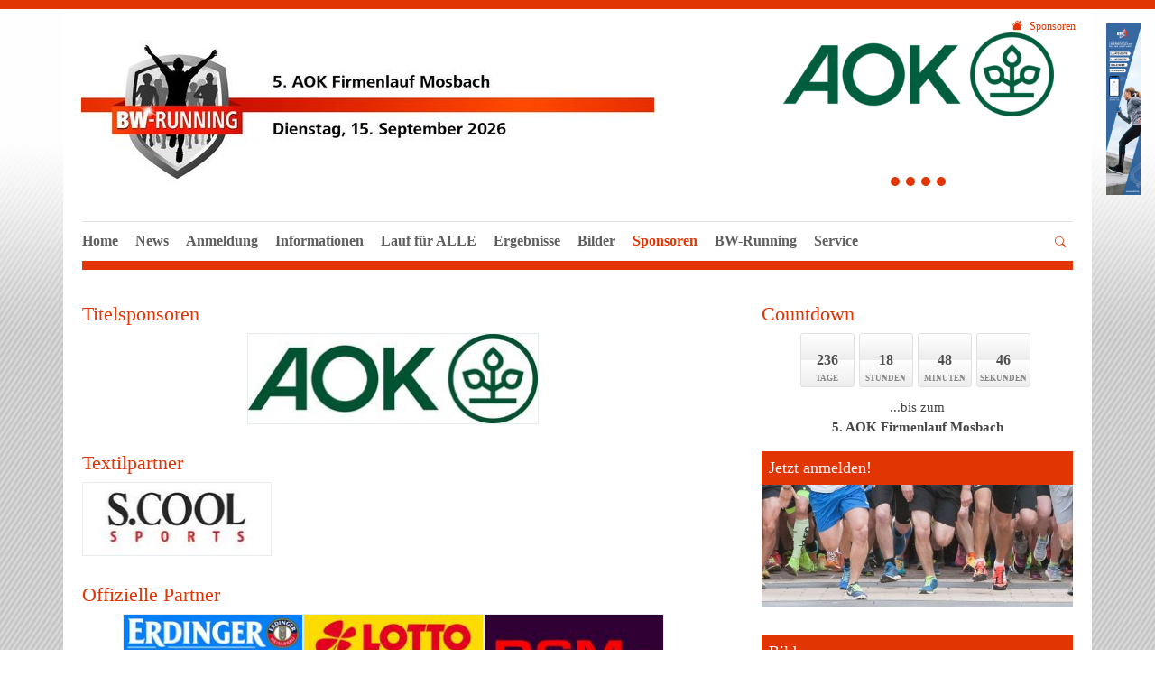

--- FILE ---
content_type: text/html; charset=utf-8
request_url: https://mosbach.bw-running.de/sponsoren
body_size: 16521
content:
<!DOCTYPE html>
<html lang="de-de">
<head>

<meta charset="utf-8">
<!-- 
	This website is powered by TYPO3 - inspiring people to share!
	TYPO3 is a free open source Content Management Framework initially created by Kasper Skaarhoj and licensed under GNU/GPL.
	TYPO3 is copyright 1998-2026 of Kasper Skaarhoj. Extensions are copyright of their respective owners.
	Information and contribution at https://typo3.org/
-->


<link rel="icon" href="/fileadmin/bw-running/logos/favicon.ico" type="image/vnd.microsoft.icon">
<title>4. AOK Firmenlauf Mosbach powered by BW-Running - Dienstag, 16. September 2025 - 18.00 Uhr - Messplatz: Sponsoren</title>
<meta http-equiv="x-ua-compatible" content="IE=edge" />
<meta name="generator" content="TYPO3 CMS" />
<meta name="viewport" content="width=device-width, initial-scale=1, minimum-scale=1" />
<meta name="robots" content="index,follow" />
<meta name="twitter:card" content="summary" />
<meta name="apple-mobile-web-app-capable" content="no" />
<meta name="google" content="notranslate" />


<link rel="stylesheet" href="/typo3temp/assets/compressed/merged-e210950ca466d404b83f429542035816.css?1769029786" media="all">
<link href="/typo3conf/ext/tripp/Resources/Public/CSS/slick.min.css?1699877802" rel="stylesheet" >
<link href="/typo3conf/ext/tripp/Resources/Public/CSS/countdown-l1.min.css?1694789155" rel="stylesheet" >



<script src="/typo3conf/ext/tricms/Resources/Public/JavaScript/main.l1.min.js?1758549272"></script>


<script type="text/plain" data-ignore="1" data-cookieconsent="statistics">
// Set to the same value as the web property used on the site
var gaProperty = 'UA-5408229-1';
// Disable tracking if the opt-out cookie exists.
var disableStr = 'ga-disable-' + gaProperty;
if (document.cookie.indexOf(disableStr + '=true') > -1) {
   window[disableStr] = true;
}
// Opt-out function
function gaOptout() {
   document.cookie = disableStr + '=true; expires=Thu, 31 Dec 2099 23:59:59 UTC; path=/';
   window[disableStr] = true;
}
</script>
<script type="text/plain" data-ignore="1" data-cookieconsent="statistics">
var gtagProperty = '';
(function(i,s,o,g,r,a,m){i['GoogleAnalyticsObject']=r;i[r]=i[r]||function(){
(i[r].q=i[r].q||[]).push(arguments)},i[r].l=1*new Date();a=s.createElement(o),
m=s.getElementsByTagName(o)[0];a.async=1;a.src=g;m.parentNode.insertBefore(a,m)
})(window,document,'script','//www.google-analytics.com/analytics.js','ga');

ga('create', 'UA-5408229-1', 'auto');
ga('set', 'anonymizeIp', true);
ga('send', 'pageview');
if(gtagProperty !== '') gtag('config', gtagProperty);
</script><script data-ignore="1" data-cookieconsent="statistics" type="text/plain"></script>
<link rel="canonical" href="https://mosbach.bw-running.de/sponsoren"/>
</head>
<body>






<div class="site-container">
    
    
        <div class="d-none d-xl-flex justify-content-center w-100">
            <div class="position-relative flex-fill">
                <div id="outer-column-left" class="absolute-top-right z-index-1 w-100 px-3">
                    
                </div>
            </div>
            <div class="container m-0 flex-shrink-0">
            
            </div>
            <div class="position-relative flex-fill">
                <div id="outer-column-right" class="absolute-top-left z-index-1 w-100 px-3">
                    


        
        
        
        
                
            
        <div id="c40091" class="frame frame-default frame-type-shortcut frame-layout-0 " data-animation="null">
            <toolbar class="d-none tvhl-content-toolbar shortcut tvhl-tt_content40091" data-uid="40091" data-title="shortcut [40091]"></toolbar>
            <div>
                <div class="">
                    
                    
                        



                    
                    
                    

    


        
        
        
        
                
            
        <div id="c40082" class="frame frame-default frame-type-list frame-layout-0 " data-animation="{&quot;1&quot;:{&quot;selector&quot;:&quot;.tx-ttaddress :header&quot;,&quot;animation&quot;:&quot;animate__animated animate__fadeInUp animate__delay-300ms&quot;,&quot;initialise&quot;:&quot;invisible&quot;},&quot;2&quot;:{&quot;selector&quot;:&quot;.tx-ttaddress p&quot;,&quot;animation&quot;:&quot;animate__animated animate__fadeInUp animate__delay-500ms&quot;,&quot;initialise&quot;:&quot;invisible&quot;},&quot;3&quot;:{&quot;offset&quot;:&quot;500&quot;,&quot;selector&quot;:&quot;.tx-ttaddress ul&quot;,&quot;animateChilds&quot;:&quot;li&quot;,&quot;animation&quot;:&quot;animate__animated animate__flipInX animate__delay-500ms&quot;,&quot;initialise&quot;:&quot;invisible&quot;}}">
            <toolbar class="d-none tvhl-content-toolbar list tvhl-tt_content40082" data-uid="40082" data-title="list [40082]"></toolbar>
            <div>
                <div class=" frame-space-before-extra-small">
                    
                    
                        



                    
                    
                        



                    
                    

    
        <div class="tx-sf-banners">
	
    
            
    <div class="sfbanner-carousel carousel slide">
        <div class="carousel-inner" id="banner-m2i4zjvkz" data-config="{&quot;uniqueId&quot;:&quot;m2i4zjvkz&quot;,&quot;currentPageUid&quot;:2156,&quot;startingPoint&quot;:&quot;4547&quot;,&quot;categories&quot;:&quot;&quot;,&quot;displayMode&quot;:&quot;allRandom&quot;,&quot;maxResults&quot;:3}1aaa1ec79c29b03b7add243c46260921b7f9df49" data-fetchurl="https://mosbach.bw-running.de/sponsoren?tx_sfbanners_pi1%5Baction%5D=getBanners&amp;tx_sfbanners_pi1%5Bcontroller%5D=Banner&amp;type=9001&amp;cHash=588e3aa5c0155907b8c9861a5fbec90c"></div>
    </div>
    
    


        

</div>
    


                    
                        



                    
                    
                        



                    
                </div>
            </div>
        </div>
    




                    
                        



                    
                    
                        



                    
                </div>
            </div>
        </div>
    


                </div>
            </div>
        </div>
        
    

    <div class="container" id="site" data-url="/sponsoren?tx_tvhl_contenttoolbar%5Baction%5D=loadToolbar&amp;tx_tvhl_contenttoolbar%5Bcontroller%5D=ContentToolbar&amp;type=66633666&amp;cHash=9ff66240240ad123bd213c10d91fa96b">
        <div id="header">
            <div class="">
                
                        










    <div class="search-breadcrumbs container d-none d-md-block" id="searchbreadcrumbs">
        <div class="search-breadcrumbs-right d-flex align-items-center">
            
            
                <div class="breadcrumbs-part d-flex align-items-center mt-1">
                    <a href="/home">
                        <div class="breadcrumbs-home bi bi-house-fill mx-2"></div>
                    </a>
                    
    <nav class="breadcrumb m-0 p-0" aria-label="breadcrumb">
        <ol class="breadcrumb m-0 p-0">
            
                <li class="breadcrumb-item active">
                    
                            <span class="breadcrumb-text" aria-current="page">Sponsoren</span>
                        
                </li>
            
        </ol>
        
    </nav>


                </div>
            
            
        </div>
    </div>





        <div class="row">
            <div class="col-sm-8">
                
                        


        
        
        
        
                
            
        <div id="c10017" class="frame frame-default frame-type-textmedia frame-layout-0 " data-animation="{&quot;1&quot;:{&quot;selector&quot;:&quot;:header&quot;,&quot;animation&quot;:&quot;animate__animated animate__fadeInUp animate__delay-300ms&quot;,&quot;initialise&quot;:&quot;invisible&quot;},&quot;2&quot;:{&quot;offset&quot;:&quot;100&quot;,&quot;selector&quot;:&quot;p&quot;,&quot;animation&quot;:&quot;animate__animated animate__fadeInUp animate__delay-500ms&quot;,&quot;initialise&quot;:&quot;invisible&quot;},&quot;3&quot;:{&quot;selector&quot;:&quot;.btn&quot;,&quot;animation&quot;:&quot;animate__animated animate__flipInX animate__delay-1s&quot;,&quot;initialise&quot;:&quot;invisible&quot;},&quot;4&quot;:{&quot;offset&quot;:&quot;500&quot;,&quot;selector&quot;:&quot;ul&quot;,&quot;animateChilds&quot;:&quot;li&quot;,&quot;animation&quot;:&quot;animate__animated animate__fadeInUp animate__delay-300ms&quot;,&quot;initialise&quot;:&quot;invisible&quot;}}">
            <toolbar class="d-none tvhl-content-toolbar textmedia tvhl-tt_content10017" data-uid="10017" data-title="textmedia [10017]"></toolbar>
            <div>
                <div class="">
                    
                    
                        



                    
                    

    
        

    



    


                    

    <div class="ce-textpic ce-left ce-above">
        
            

    
            
    
        <div class="ce-gallery" data-ce-columns="1" data-ce-images="1">
            
            <div>
                
                        
    
    
    
    
        
        
        
        
        
        <div class="">
            
                
                    <div class="">
                        

        
<figure class="image">
    
            
                    





<div class=" mw-100 " style="width: 635px;">
    <div>
        <picture class="h-100">
            
            
            
            <!--[if IE 9]><video style="display: none;"><![endif]-->
            <source srcset="/fileadmin/_processed_/6/6/csm_Logos_Onlinemeldeportal_Mosbach_WLV_BLV_2026_CMYK_aa1d514fb3.jpg" media="(min-width:1025px)" />
            <source srcset="/fileadmin/_processed_/6/6/csm_Logos_Onlinemeldeportal_Mosbach_WLV_BLV_2026_CMYK_4e0d297541.jpg"  media="(min-width:769px)" />
            <source srcset="/fileadmin/_processed_/6/6/csm_Logos_Onlinemeldeportal_Mosbach_WLV_BLV_2026_CMYK_4e0d297541.jpg"  media="(min-width:0px)"   />
            <!--[if IE 9]></video><![endif]-->
            <img class="img-cover" loading="lazy" src="/fileadmin/_processed_/6/6/csm_Logos_Onlinemeldeportal_Mosbach_WLV_BLV_2026_CMYK_aa1d514fb3.jpg" srcset="/fileadmin/_processed_/6/6/csm_Logos_Onlinemeldeportal_Mosbach_WLV_BLV_2026_CMYK_aa1d514fb3.jpg" alt="" title="" width="635" height="200" />
        </picture>
    </div>
</div>

                
        
    
</figure>


    


                    </div>
                
            
        </div>
    
    

                    
            </div>
            
        </div>
    

        












        

        
                
            

        
    </div>


                    
                        



                    
                    
                        



                    
                </div>
            </div>
        </div>
    


                    
            </div>
            <div class="col-sm-4">
                


        
        
        
        
                
            
        <div id="c10030" class="frame frame-default frame-type-tripp_grid frame-layout-0 " data-animation="null">
            <toolbar class="d-none tvhl-content-toolbar tripp_grid tvhl-tt_content10030" data-uid="10030" data-title="tripp_grid [10030]"></toolbar>
            <div>
                <div class="">
                    
                    
                        



                    
                    
                        

    



                    
                    
    
    
        
        
        
        
        <div class="tripp-grid-row row   ">
            
                
                
       
                <div class="grid-item  hidden-xs hidden-sm col-md-12 col-lg-12  ">
                    


        
        
        
        
                
            
        <div id="c23348" class="frame frame-default frame-type-shortcut frame-layout-0 " data-animation="null">
            <toolbar class="d-none tvhl-content-toolbar shortcut tvhl-tt_content23348" data-uid="23348" data-title="shortcut [23348]"></toolbar>
            <div>
                <div class="">
                    
                    
                        



                    
                    
                    

    


        
        
        
        
                
            
        <div id="c2922" class="frame frame-default frame-type-shortcut frame-layout-0 " data-animation="null">
            <toolbar class="d-none tvhl-content-toolbar shortcut tvhl-tt_content2922" data-uid="2922" data-title="shortcut [2922]"></toolbar>
            <div>
                <div class="">
                    
                    
                        



                    
                    
                    

    


        
        
        
        
                
            
        <div id="c2881" class="frame frame-default frame-type-tripp_partner frame-layout-0 " data-animation="null">
            <toolbar class="d-none tvhl-content-toolbar tripp_partner tvhl-tt_content2881" data-uid="2881" data-title="tripp_partner [2881]"></toolbar>
            <div>
                <div class="">
                    
                    
                        



                    
                    
                        



                    
                    
        
        
        
                
                
            
        <div class="position-relative overflow-hidden">
            

            
                    
                

            <div id="partner-grid2881" class="partner-grid opacity-animation"
                 data-initialslide="0"
                 data-arrows="0"
                 data-dots="1"
                 data-infinite="1"
                 data-slidestoscroll="1"
                 data-slidestoshow="1"
                 data-rows="1"
                 data-autoplay="0"
                 data-autoplayspeed="3000"
                 data-breakpoints="null">
                
                    <div>
                        <div class="d-flex align-items-center justify-content-center p-3">
                            <a href="http://www.aok.de" target="_blank" class="text-decoration-none animation" rel="noreferrer">
                                <span class="text-center">
                                    
                                            <img class="img-fluid " loading="lazy" src="/fileadmin/_processed_/d/8/csm_AOK_Logo_Horiz_Gruen_RGB_81d021f7bc.png" width="300" height="93" alt="" />
                                        
                                    
                                </span>
                            </a>
                        </div>
                    </div>
                
                    <div>
                        <div class="d-flex align-items-center justify-content-center p-3">
                            <a href="https://www.lotto-bw.de/" target="_blank" class="text-decoration-none animation" rel="noreferrer">
                                <span class="text-center">
                                    
                                            <img class="img-fluid " loading="lazy" src="/fileadmin/bw-running/logos/2018/partner/LOTTO_Rahmen.png" width="210" height="80" alt="" />
                                        
                                    
                                </span>
                            </a>
                        </div>
                    </div>
                
                    <div>
                        <div class="d-flex align-items-center justify-content-center p-3">
                            <a href="http://www.erdinger-alkoholfrei.de" target="_blank" class="text-decoration-none animation" rel="noreferrer">
                                <span class="text-center">
                                    
                                            <img class="img-fluid " loading="lazy" src="/fileadmin/bw-running/logos/2018/partner/Erdinger_Rahmen.png" width="210" height="80" alt="" />
                                        
                                    
                                </span>
                            </a>
                        </div>
                    </div>
                
                    <div>
                        <div class="d-flex align-items-center justify-content-center p-3">
                            <a href="http://www.sport-medizin.eu/" target="_blank" class="text-decoration-none animation" rel="noreferrer">
                                <span class="text-center">
                                    
                                            <img class="img-fluid " loading="lazy" src="/fileadmin/bw-running/logos/2018/partner/SpOrt_Medizin_Rahmen.png" width="210" height="80" alt="" />
                                        
                                    
                                </span>
                            </a>
                        </div>
                    </div>
                
            </div>
        </div>
        
        
    
        
    
    
                    
                        



                    
                    
                        



                    
                </div>
            </div>
        </div>
    




                    
                        



                    
                    
                        



                    
                </div>
            </div>
        </div>
    




                    
                        



                    
                    
                        



                    
                </div>
            </div>
        </div>
    


                </div>
            
        </div>
    

                    
                        



                    
                    
                        



                    
                </div>
            </div>
        </div>
    


            </div>
        </div>
    


                    
            </div>
        </div>

        

        





<nav class="row flex-column" id="navigation">

    
            
    
    
        
    <div id="mobile-nav-holder" class="">
        <div class="mobile-overlay"></div>
        
        <button class="mobile-nav-btn" id="mobile-nav-open-button" aria-label="Mobile Navigation öffnen">
            <span class="m-row row-1"></span>
            <span class="m-row row-2"></span>
            <span class="m-row row-3"></span>
        </button>
        
                <button tabindex="-1" class="mobile-nav-btn" id="mobile-nav-close-button" aria-label="Mobile Navigation schließen">
                    <span class="m-row row-1"></span>
                    <span class="m-row row-2"></span>
                    <span class="m-row row-3"></span>
                </button>
            
        
        <div id="mobile-nav">
            <div id="mobile-nav-panel">
                
                
                    <div id="mobile-search-part" class="mobile-search">
                        <form method="post" class="search-part" action="/service/suche/search/result">
<div>
<input type="hidden" name="tx_indexedsearch_pi2[__referrer][@extension]" value="" />
<input type="hidden" name="tx_indexedsearch_pi2[__referrer][@controller]" value="Standard" />
<input type="hidden" name="tx_indexedsearch_pi2[__referrer][@action]" value="tricmsCol2" />
<input type="hidden" name="tx_indexedsearch_pi2[__referrer][arguments]" value="YTowOnt9cb47a0260c668f2d3f840f94d4ae037ca5d8f049" />
<input type="hidden" name="tx_indexedsearch_pi2[__referrer][@request]" value="{&quot;@extension&quot;:null,&quot;@controller&quot;:&quot;Standard&quot;,&quot;@action&quot;:&quot;tricmsCol2&quot;}7ddab8bbdf88a813a97051191c5a8ee906b50d31" />
<input type="hidden" name="tx_indexedsearch_pi2[__trustedProperties]" value="[]0cabe0adbcf8f04d4508381b7b14c566a4c1fd4d" />
</div>

                            <div class="input-group input-group-sm">
                                
                                <input aria-label="Suchen nach ..." class="form-control border-0" name="tx_indexedsearch_pi2[search][sword]" placeholder="Suche nach ..." type="text">
                                <div class="input-group-append">
                                    <button aria-label="Suchen" class='btn btn-white' type='submit'>
                                        <i class='bi bi-search'></i>
                                    </button>
                                </div>
                            </div>
                        </form>
                    </div>
                
                <ul class="lvl-1">
                    

                    
                        
                            
                            <li class="  ">
                                <a data-submenu="lvl-2" tabindex="-1" href="/home" class="lvl-1   " target="">
                                    Home
                                </a>
                                
    

                            </li>
                        
                    
                        
                            
                            <li class="  ">
                                <a data-submenu="lvl-2" tabindex="-1" href="/news" class="lvl-1   " target="">
                                    News
                                </a>
                                
    

                            </li>
                        
                    
                        
                            
                            <li class="  ">
                                <a data-submenu="lvl-2" tabindex="-1" href="/anmeldung" class="lvl-1   " target="">
                                    Anmeldung
                                </a>
                                
    

                            </li>
                        
                    
                        
                            
                            <li class="  ">
                                <a data-submenu="lvl-2" tabindex="-1" href="/informationen-1" class="lvl-1   " target="">
                                    Informationen
                                </a>
                                
    

                            </li>
                        
                    
                        
                            
                            <li class="  ">
                                <a data-submenu="lvl-2" tabindex="-1" href="/lauf-fuer-alle" class="lvl-1   " target="">
                                    Lauf für ALLE
                                </a>
                                
    

                            </li>
                        
                    
                        
                            
                            <li class="  ">
                                <a data-submenu="lvl-2" tabindex="-1" href="/ergebnisse" class="lvl-1   " target="">
                                    Ergebnisse
                                </a>
                                
    

                            </li>
                        
                    
                        
                            
                            <li class="  ">
                                <a data-submenu="lvl-2" tabindex="-1" href="/bilder" class="lvl-1   " target="">
                                    Bilder
                                </a>
                                
    

                            </li>
                        
                    
                        
                            
                            <li class=" active ">
                                <a data-submenu="lvl-2" tabindex="-1" href="/sponsoren" class="lvl-1  active " target="">
                                    Sponsoren
                                </a>
                                
    

                            </li>
                        
                    
                        
                            
                            <li class="  ">
                                <a data-submenu="lvl-2" tabindex="-1" href="/bw-running" class="lvl-1   " target="">
                                    BW-Running
                                </a>
                                
    

                            </li>
                        
                    
                        
                            
                            <li class="sub  ">
                                <a data-submenu="lvl-2" tabindex="-1" href="/service/kontakt" class="lvl-1 sub  " target="">
                                    Service
                                </a>
                                
    
        <ul class="lvl-2">
            
                
                    
                    <li class="  ">
                        <a data-submenu="lvl-3" tabindex="-1" href="/service/kontakt" class="lvl-2   " target="">
                            Kontakt
                        </a>
                        
    

                    </li>
                
            
                
                    
                    <li class="  ">
                        <a data-submenu="lvl-3" tabindex="-1" href="/service/newsletter" class="lvl-2   " target="">
                            Newsletter
                        </a>
                        
    

                    </li>
                
            
                
                    
                    <li class="  ">
                        <a data-submenu="lvl-3" tabindex="-1" href="/service/downloads" class="lvl-2   " target="">
                            Downloads
                        </a>
                        
    

                    </li>
                
            
                
                    
                    <li class="  ">
                        <a data-submenu="lvl-3" tabindex="-1" href="/service/agb" class="lvl-2   " target="">
                            AGB
                        </a>
                        
    

                    </li>
                
            
                
                    
                    <li class="  ">
                        <a data-submenu="lvl-3" tabindex="-1" href="/service/impressum" class="lvl-2   " target="">
                            Impressum
                        </a>
                        
    

                    </li>
                
            
                
                    
                    <li class="  ">
                        <a data-submenu="lvl-3" tabindex="-1" href="/service/datenschutz" class="lvl-2   " target="">
                            Datenschutz
                        </a>
                        
    

                    </li>
                
            
        </ul>
    

                            </li>
                        
                    
                </ul>
            </div>
        </div>
        <a id="mobile-nav-close-by-focus" href="#" onclick="return false" tabindex="-1"></a>
    </div>

        <div id="navigation-holder" class="navigation">
            <div id="navigationmenu">
                <div class="main-menu-sub-close"></div>
                <ul class="navigation-menu">
                    
                    
                        
                            
                                

                                <li class="  main-navi-list-item">
                                    <span class="position-relative">
                                        <a href="/home" class="  focus-item main-navi-link" target="">
                                            Home
                                        </a>
                                        
                                    </span>
                                    
                                </li>
                            
                        
                    
                        
                            
                                

                                <li class="  main-navi-list-item">
                                    <span class="position-relative">
                                        <a href="/news" class="  focus-item main-navi-link" target="">
                                            News
                                        </a>
                                        
                                    </span>
                                    
                                </li>
                            
                        
                    
                        
                            
                                

                                <li class="  main-navi-list-item">
                                    <span class="position-relative">
                                        <a href="/anmeldung" class="  focus-item main-navi-link" target="">
                                            Anmeldung
                                        </a>
                                        
                                    </span>
                                    
                                </li>
                            
                        
                    
                        
                            
                                

                                <li class="  main-navi-list-item">
                                    <span class="position-relative">
                                        <a href="/informationen-1" class="  focus-item main-navi-link" target="">
                                            Informationen
                                        </a>
                                        
                                    </span>
                                    
                                </li>
                            
                        
                    
                        
                            
                                

                                <li class="  main-navi-list-item">
                                    <span class="position-relative">
                                        <a href="/lauf-fuer-alle" class="  focus-item main-navi-link" target="">
                                            Lauf für ALLE
                                        </a>
                                        
                                    </span>
                                    
                                </li>
                            
                        
                    
                        
                            
                                

                                <li class="  main-navi-list-item">
                                    <span class="position-relative">
                                        <a href="/ergebnisse" class="  focus-item main-navi-link" target="">
                                            Ergebnisse
                                        </a>
                                        
                                    </span>
                                    
                                </li>
                            
                        
                    
                        
                            
                                

                                <li class="  main-navi-list-item">
                                    <span class="position-relative">
                                        <a href="/bilder" class="  focus-item main-navi-link" target="">
                                            Bilder
                                        </a>
                                        
                                    </span>
                                    
                                </li>
                            
                        
                    
                        
                            
                                

                                <li class=" active main-navi-list-item">
                                    <span class="position-relative">
                                        <a href="/sponsoren" class=" active focus-item main-navi-link" target="">
                                            Sponsoren
                                        </a>
                                        
                                    </span>
                                    
                                </li>
                            
                        
                    
                        
                            
                                

                                <li class="  main-navi-list-item">
                                    <span class="position-relative">
                                        <a href="/bw-running" class="  focus-item main-navi-link" target="">
                                            BW-Running
                                        </a>
                                        
                                    </span>
                                    
                                </li>
                            
                        
                    
                        
                            
                                

                                <li class="sub hover-action  main-navi-list-item">
                                    <span class="position-relative">
                                        <a href="/service/kontakt" class="sub hover-action  focus-item main-navi-link" target="">
                                            Service
                                        </a>
                                        
                                            <a tabindex="0" class="has-submenu navi-open-click focus-item" role="button" aria-expanded="false" aria-label="Service" aria-controls="submenu2147">
                                                <i class="bi bi-caret-down-fill"></i>
                                            </a>
                                        
                                    </span>
                                    
                                        
                                                
    <div class="layout-big second-level-menu navigation-sub">
        <div class="second-level-menu-bg">
            
            
            <ul class='float-left'>
                
                <li class=" ">
                    <a href="/service/kontakt" class=" " target="">
                        Kontakt
                        
                    </a>
                    
                </li>
            
                
                <li class=" ">
                    <a href="/service/newsletter" class=" " target="">
                        Newsletter
                        
                    </a>
                    
                </li>
            </ul><ul class='float-left'>
                
                <li class=" ">
                    <a href="/service/downloads" class=" " target="">
                        Downloads
                        
                    </a>
                    
                </li>
            
                
                <li class=" ">
                    <a href="/service/agb" class=" " target="">
                        AGB
                        
                    </a>
                    
                </li>
            </ul><ul class='float-left'>
                
                <li class=" ">
                    <a href="/service/impressum" class=" " target="">
                        Impressum
                        
                    </a>
                    
                </li>
            
                
                <li class=" ">
                    <a href="/service/datenschutz" class=" " target="">
                        Datenschutz
                        
                    </a>
                    
                </li>
            </ul>
            <div class="clearfix"></div>
        </div>
        <a class="subnavi-close-by-focus" href="#" onclick="return false"></a>
    </div>

                                            
                                    
                                </li>
                            
                        
                    
                </ul>
            </div>
            
                <div>
                    


<div class="search-part">
    <button type="button" class="btn btn-sm " title="Suche"
            data-html="true"
            data-toggle="popover"
            data-container="body"
            data-placement="left"
            data-content="<form class='search-form' method='post' action='/service/suche/search/result'>
                <div class='input-group input-group-sm'>
                    <input class='form-control' placeholder='Suche nach ...' type='search' name='tx_indexedsearch_pi2[search][sword]'/>
                    <span class='input-group-append'>
                        <button class='btn btn-default btn-sm' type='submit'><span class='bi bi-search'></span></button>
                    </span>
                </div>
                </form>">
        <span class="bi bi-search"></span>
    </button>
</div>

                </div>
            
        </div>
    

        
    
            <div class="navigation-border"></div>
        

</nav>



        <!--TYPO3SEARCH_begin-->
        
            
    <div id="teaser">
        
    </div>

        
        
                <div id="content">
                    
    
    <div>
        <div>
            
        </div>
    </div>
    <div class="content-col2">
        <div class="">
            <div class="row">
                <div class="col-lg-8 pr-3 pr-lg-5">
                    


        
        
        
        
                
            
        <div id="c10049" class="frame frame-default frame-type-table frame-layout-0 " data-animation="null">
            <toolbar class="d-none tvhl-content-toolbar table tvhl-tt_content10049" data-uid="10049" data-title="table [10049]"></toolbar>
            <div>
                <div class="">
                    
                    
                        



                    
                    
                        

    



                    
                    

    


                    
                        



                    
                    
                        



                    
                </div>
            </div>
        </div>
    




        
        
        
        
                
            
        <div id="c10048" class="frame frame-default frame-type-textmedia frame-layout-2 " data-animation="{&quot;1&quot;:{&quot;selector&quot;:&quot;:header&quot;,&quot;animation&quot;:&quot;animate__animated animate__fadeInUp animate__delay-300ms&quot;,&quot;initialise&quot;:&quot;invisible&quot;},&quot;2&quot;:{&quot;offset&quot;:&quot;100&quot;,&quot;selector&quot;:&quot;p&quot;,&quot;animation&quot;:&quot;animate__animated animate__fadeInUp animate__delay-500ms&quot;,&quot;initialise&quot;:&quot;invisible&quot;},&quot;3&quot;:{&quot;selector&quot;:&quot;.btn&quot;,&quot;animation&quot;:&quot;animate__animated animate__flipInX animate__delay-1s&quot;,&quot;initialise&quot;:&quot;invisible&quot;},&quot;4&quot;:{&quot;offset&quot;:&quot;500&quot;,&quot;selector&quot;:&quot;ul&quot;,&quot;animateChilds&quot;:&quot;li&quot;,&quot;animation&quot;:&quot;animate__animated animate__fadeInUp animate__delay-300ms&quot;,&quot;initialise&quot;:&quot;invisible&quot;}}">
            <toolbar class="d-none tvhl-content-toolbar textmedia tvhl-tt_content10048" data-uid="10048" data-title="textmedia [10048]"></toolbar>
            <div>
                <div class="">
                    
                    
                        



                    
                    

    
        

    
        <header>
            

    
            
                

    
            <h2 class="">
                Titelsponsoren
            </h2>
        



            
        



            



            



        </header>
    



    


                    

    <div class="ce-textpic ce-center ce-above">
        
            

    
            
    
        <div class="ce-gallery ce-border" data-ce-columns="1" data-ce-images="1">
            
                <div class="ce-outer">
                    <div class="ce-inner">
            
            <div>
                
                        
    
    
    
    
        
        
        
        
        
        <div class="">
            
                
                    <div class="">
                        

        
<figure class="image">
    
            <a href="http://www.bw.aok.de" target="_blank" rel="noreferrer">
                





<div class=" mw-100 " style="width: 323px;">
    <div>
        <picture class="h-100">
            
            
            
            <!--[if IE 9]><video style="display: none;"><![endif]-->
            <source srcset="/fileadmin/_processed_/8/a/csm_AOK_Logo_Print_Master_4C-1_638f352e02.jpg" media="(min-width:1025px)" />
            <source srcset="/fileadmin/_processed_/8/a/csm_AOK_Logo_Print_Master_4C-1_af79df1dc6.jpg"  media="(min-width:769px)" />
            <source srcset="/fileadmin/_processed_/8/a/csm_AOK_Logo_Print_Master_4C-1_af79df1dc6.jpg"  media="(min-width:0px)"   />
            <!--[if IE 9]></video><![endif]-->
            <img class="img-cover" loading="lazy" src="/fileadmin/_processed_/8/a/csm_AOK_Logo_Print_Master_4C-1_638f352e02.jpg" srcset="/fileadmin/_processed_/8/a/csm_AOK_Logo_Print_Master_4C-1_638f352e02.jpg" alt="" title="" width="323" height="100" />
        </picture>
    </div>
</div>

            </a>
        
    
</figure>


    


                    </div>
                
            
        </div>
    
    

                    
            </div>
            
                </div>
                </div>
            
        </div>
    

        












        

        
                
            

        
    </div>


                    
                        



                    
                    
                        



                    
                </div>
            </div>
        </div>
    




        
        
        
        
                
            
        <div id="c17345" class="frame frame-default frame-type-textpic frame-layout-2 " data-animation="{&quot;1&quot;:{&quot;selector&quot;:&quot;:header&quot;,&quot;animation&quot;:&quot;animate__animated animate__fadeInUp animate__delay-300ms&quot;,&quot;initialise&quot;:&quot;invisible&quot;},&quot;2&quot;:{&quot;offset&quot;:&quot;100&quot;,&quot;selector&quot;:&quot;p&quot;,&quot;animation&quot;:&quot;animate__animated animate__fadeInUp animate__delay-500ms&quot;,&quot;initialise&quot;:&quot;invisible&quot;},&quot;3&quot;:{&quot;selector&quot;:&quot;.btn&quot;,&quot;animation&quot;:&quot;animate__animated animate__flipInX animate__delay-1s&quot;,&quot;initialise&quot;:&quot;invisible&quot;},&quot;4&quot;:{&quot;offset&quot;:&quot;500&quot;,&quot;selector&quot;:&quot;ul&quot;,&quot;animateChilds&quot;:&quot;li&quot;,&quot;animation&quot;:&quot;animate__animated animate__fadeInUp animate__delay-300ms&quot;,&quot;initialise&quot;:&quot;invisible&quot;}}">
            <toolbar class="d-none tvhl-content-toolbar textpic tvhl-tt_content17345" data-uid="17345" data-title="textpic [17345]"></toolbar>
            <div>
                <div class="">
                    
                    
                        



                    
                    

    
        

    
        <header>
            

    
            
                

    
            <h2 class="">
                Textilpartner
            </h2>
        



            
        



            



            



        </header>
    



    


                    

    <div class="ce-textpic ce-left ce-above">
        
            

    
            
    
        <div class="ce-gallery ce-border" data-ce-columns="1" data-ce-images="1">
            
            <div>
                
                        
    
    
    
    
        
        
        
        
        
        <div class="">
            
                
                    <div class="">
                        

        
<figure class="image">
    
            <a href="http://www.scool-sports.de">
                





<div class=" mw-100 " style="width: 210px;">
    <div>
        <picture class="h-100">
            
            
            
            <!--[if IE 9]><video style="display: none;"><![endif]-->
            <source srcset="/fileadmin/_processed_/3/1/csm_s.cool_rahmen_40a925bf0a.jpg" media="(min-width:1025px)" />
            <source srcset="/fileadmin/_processed_/3/1/csm_s.cool_rahmen_078c3a2ad9.jpg"  media="(min-width:769px)" />
            <source srcset="/fileadmin/_processed_/3/1/csm_s.cool_rahmen_078c3a2ad9.jpg"  media="(min-width:0px)"   />
            <!--[if IE 9]></video><![endif]-->
            <img class="img-cover" loading="lazy" src="/fileadmin/_processed_/3/1/csm_s.cool_rahmen_40a925bf0a.jpg" srcset="/fileadmin/_processed_/3/1/csm_s.cool_rahmen_40a925bf0a.jpg" alt="" title="" width="210" height="80" />
        </picture>
    </div>
</div>

            </a>
        
    
</figure>


    


                    </div>
                
            
        </div>
    
    

                    
            </div>
            
        </div>
    

        












        

        
                
            

        
    </div>


                    
                        



                    
                    
                        



                    
                </div>
            </div>
        </div>
    




        
        
        
        
                
            
        <div id="c10047" class="frame frame-default frame-type-textmedia frame-layout-0 " data-animation="{&quot;1&quot;:{&quot;selector&quot;:&quot;:header&quot;,&quot;animation&quot;:&quot;animate__animated animate__fadeInUp animate__delay-300ms&quot;,&quot;initialise&quot;:&quot;invisible&quot;},&quot;2&quot;:{&quot;offset&quot;:&quot;100&quot;,&quot;selector&quot;:&quot;p&quot;,&quot;animation&quot;:&quot;animate__animated animate__fadeInUp animate__delay-500ms&quot;,&quot;initialise&quot;:&quot;invisible&quot;},&quot;3&quot;:{&quot;selector&quot;:&quot;.btn&quot;,&quot;animation&quot;:&quot;animate__animated animate__flipInX animate__delay-1s&quot;,&quot;initialise&quot;:&quot;invisible&quot;},&quot;4&quot;:{&quot;offset&quot;:&quot;500&quot;,&quot;selector&quot;:&quot;ul&quot;,&quot;animateChilds&quot;:&quot;li&quot;,&quot;animation&quot;:&quot;animate__animated animate__fadeInUp animate__delay-300ms&quot;,&quot;initialise&quot;:&quot;invisible&quot;}}">
            <toolbar class="d-none tvhl-content-toolbar textmedia tvhl-tt_content10047" data-uid="10047" data-title="textmedia [10047]"></toolbar>
            <div>
                <div class="">
                    
                    
                        



                    
                    

    
        

    
        <header>
            

    
            
                

    
            <h2 class="">
                Offizielle Partner
            </h2>
        



            
        



            



            



        </header>
    



    


                    

    <div class="ce-textpic ce-center ce-below">
        

        
                
            

        
            

    
            
    
        <div class="ce-gallery ce-border" data-ce-columns="3" data-ce-images="5">
            
                <div class="ce-outer">
                    <div class="ce-inner">
            
            <div>
                
                        
    
    
    
    
        
        
        
            
            
        
        
        
        <div class="row no-gutters">
            
                
                    <div class="col-6 col-sm-6 col-lg ">
                        

        
<figure class="image">
    
            <a href="https://de.erdinger.de/markenwelt/alkoholfrei/highlights.html" title="ER_AL_Schriftzug_Logo_hori_neg_4c_blauer_Hg" target="_blank" rel="noreferrer">
                





<div class=" mw-100 " style="width: 200px;">
    <div>
        <picture class="h-100">
            
            
            
            <!--[if IE 9]><video style="display: none;"><![endif]-->
            <source srcset="/fileadmin/_processed_/7/8/csm_Logo_AFB_mit_Bildmarke_Hintergrund_blau_2018.jpg_bba4420d28.jpg" media="(min-width:1025px)" />
            <source srcset="/fileadmin/_processed_/7/8/csm_Logo_AFB_mit_Bildmarke_Hintergrund_blau_2018.jpg_f84fb9073d.jpg"  media="(min-width:769px)" />
            <source srcset="/fileadmin/_processed_/7/8/csm_Logo_AFB_mit_Bildmarke_Hintergrund_blau_2018.jpg_f84fb9073d.jpg"  media="(min-width:0px)"   />
            <!--[if IE 9]></video><![endif]-->
            <img class="img-cover" loading="lazy" src="/fileadmin/_processed_/7/8/csm_Logo_AFB_mit_Bildmarke_Hintergrund_blau_2018.jpg_bba4420d28.jpg" srcset="/fileadmin/_processed_/7/8/csm_Logo_AFB_mit_Bildmarke_Hintergrund_blau_2018.jpg_bba4420d28.jpg" alt="" title="ER_AL_Schriftzug_Logo_hori_neg_4c_blauer_Hg" width="200" height="69" />
        </picture>
    </div>
</div>

            </a>
        
    
</figure>


    


                    </div>
                
            
                
                    <div class="col-6 col-sm-6 col-lg ">
                        

        
<figure class="image">
    
            <a href="https://www.lotto-bw.de/" target="_blank" rel="noreferrer">
                





<div class=" mw-100 " style="width: 200px;">
    <div>
        <picture class="h-100">
            
            
            
            <!--[if IE 9]><video style="display: none;"><![endif]-->
            <source srcset="/fileadmin/_processed_/c/0/csm_LO_BW_Q_4c_fond_g_cc1f9db776.jpg" media="(min-width:1025px)" />
            <source srcset="/fileadmin/_processed_/c/0/csm_LO_BW_Q_4c_fond_g_d8119af53c.jpg"  media="(min-width:769px)" />
            <source srcset="/fileadmin/_processed_/c/0/csm_LO_BW_Q_4c_fond_g_d8119af53c.jpg"  media="(min-width:0px)"   />
            <!--[if IE 9]></video><![endif]-->
            <img class="img-cover" loading="lazy" src="/fileadmin/_processed_/c/0/csm_LO_BW_Q_4c_fond_g_cc1f9db776.jpg" srcset="/fileadmin/_processed_/c/0/csm_LO_BW_Q_4c_fond_g_cc1f9db776.jpg" alt="" title="" width="200" height="69" />
        </picture>
    </div>
</div>

            </a>
        
    
</figure>


    


                    </div>
                
            
                
                    <div class="col-6 col-sm-6 col-lg ">
                        

        
<figure class="image">
    
            
                    





<div class=" mw-100 " style="width: 200px;">
    <div>
        <picture class="h-100">
            
            
            
            <!--[if IE 9]><video style="display: none;"><![endif]-->
            <source srcset="/fileadmin/_processed_/e/7/csm_DGM_Logo_2018_mClaim_4c_neg_HG_neu_77d156f01c.jpg" media="(min-width:1025px)" />
            <source srcset="/fileadmin/_processed_/e/7/csm_DGM_Logo_2018_mClaim_4c_neg_HG_neu_c3187fecc2.jpg"  media="(min-width:769px)" />
            <source srcset="/fileadmin/_processed_/e/7/csm_DGM_Logo_2018_mClaim_4c_neg_HG_neu_c3187fecc2.jpg"  media="(min-width:0px)"   />
            <!--[if IE 9]></video><![endif]-->
            <img class="img-cover" loading="lazy" src="/fileadmin/_processed_/e/7/csm_DGM_Logo_2018_mClaim_4c_neg_HG_neu_77d156f01c.jpg" srcset="/fileadmin/_processed_/e/7/csm_DGM_Logo_2018_mClaim_4c_neg_HG_neu_77d156f01c.jpg" alt="" title="" width="200" height="95" />
        </picture>
    </div>
</div>

                
        
    
</figure>


    


                    </div>
                
            
        </div>
    
        
        
        
            
            
        
        
        
        <div class="row no-gutters">
            
                
                    <div class="col-6 col-sm-6 col-lg ">
                        

        
<figure class="image">
    
            
                    





<div class=" mw-100 " style="width: 200px;">
    <div>
        <picture class="h-100">
            
            
            
            <!--[if IE 9]><video style="display: none;"><![endif]-->
            <source srcset="/fileadmin/_processed_/7/1/csm_sport_medizin_183_112_ad54775748.gif" media="(min-width:1025px)" />
            <source srcset="/fileadmin/_processed_/7/1/csm_sport_medizin_183_112_2722f4fb3d.gif"  media="(min-width:769px)" />
            <source srcset="/fileadmin/_processed_/7/1/csm_sport_medizin_183_112_2722f4fb3d.gif"  media="(min-width:0px)"   />
            <!--[if IE 9]></video><![endif]-->
            <img class="img-cover" loading="lazy" src="/fileadmin/_processed_/7/1/csm_sport_medizin_183_112_ad54775748.gif" srcset="/fileadmin/_processed_/7/1/csm_sport_medizin_183_112_ad54775748.gif" alt="" title="" width="200" height="122" />
        </picture>
    </div>
</div>

                
        
    
</figure>


    


                    </div>
                
            
                
                    <div class="col-6 col-sm-6 col-lg ">
                        

        
<figure class="image">
    
            
                    





<div class=" mw-100 " style="width: 200px;">
    <div>
        <picture class="h-100">
            
            
            
            <!--[if IE 9]><video style="display: none;"><![endif]-->
            <source srcset="/fileadmin/_processed_/d/b/csm_Tricept_Logo_CMYK_3a5fb7afab.jpg" media="(min-width:1025px)" />
            <source srcset="/fileadmin/_processed_/d/b/csm_Tricept_Logo_CMYK_a216748efa.jpg"  media="(min-width:769px)" />
            <source srcset="/fileadmin/_processed_/d/b/csm_Tricept_Logo_CMYK_a216748efa.jpg"  media="(min-width:0px)"   />
            <!--[if IE 9]></video><![endif]-->
            <img class="img-cover" loading="lazy" src="/fileadmin/_processed_/d/b/csm_Tricept_Logo_CMYK_3a5fb7afab.jpg" srcset="/fileadmin/_processed_/d/b/csm_Tricept_Logo_CMYK_3a5fb7afab.jpg" alt="" title="" width="200" height="68" />
        </picture>
    </div>
</div>

                
        
    
</figure>


    


                    </div>
                
            
                
            
        </div>
    
    

                    
            </div>
            
                </div>
                </div>
            
        </div>
    

        












        
    </div>


                    
                        



                    
                    
                        



                    
                </div>
            </div>
        </div>
    




        
        
        
        
                
            
        <div id="c10046" class="frame frame-default frame-type-textmedia frame-layout-0 " data-animation="{&quot;1&quot;:{&quot;selector&quot;:&quot;:header&quot;,&quot;animation&quot;:&quot;animate__animated animate__fadeInUp animate__delay-300ms&quot;,&quot;initialise&quot;:&quot;invisible&quot;},&quot;2&quot;:{&quot;offset&quot;:&quot;100&quot;,&quot;selector&quot;:&quot;p&quot;,&quot;animation&quot;:&quot;animate__animated animate__fadeInUp animate__delay-500ms&quot;,&quot;initialise&quot;:&quot;invisible&quot;},&quot;3&quot;:{&quot;selector&quot;:&quot;.btn&quot;,&quot;animation&quot;:&quot;animate__animated animate__flipInX animate__delay-1s&quot;,&quot;initialise&quot;:&quot;invisible&quot;},&quot;4&quot;:{&quot;offset&quot;:&quot;500&quot;,&quot;selector&quot;:&quot;ul&quot;,&quot;animateChilds&quot;:&quot;li&quot;,&quot;animation&quot;:&quot;animate__animated animate__fadeInUp animate__delay-300ms&quot;,&quot;initialise&quot;:&quot;invisible&quot;}}">
            <toolbar class="d-none tvhl-content-toolbar textmedia tvhl-tt_content10046" data-uid="10046" data-title="textmedia [10046]"></toolbar>
            <div>
                <div class="">
                    
                    
                        



                    
                    

    
        

    
        <header>
            

    
            
                

    
            <h2 class="">
                Regional-Partner
            </h2>
        



            
        



            



            



        </header>
    



    


                    

    <div class="ce-textpic ce-center ce-above">
        
            

    
            
    
        <div class="ce-gallery ce-border" data-ce-columns="2" data-ce-images="3">
            
                <div class="ce-outer">
                    <div class="ce-inner">
            
            <div>
                
                        
    
    
    
    
        
        
        
            
            
        
        
        
        <div class="row no-gutters">
            
                
                    <div class="col-6 col-sm-6 col-lg ">
                        

        
<figure class="image">
    
            <a href="http://www.peterstaler.de" target="_blank" rel="noreferrer">
                





<div class=" mw-100 " style="width: 160px;">
    <div>
        <picture class="h-100">
            
            
            
            <!--[if IE 9]><video style="display: none;"><![endif]-->
            <source srcset="/fileadmin/_processed_/8/a/csm_Peterstaler_Logo_dfed79c8d0.jpg" media="(min-width:1025px)" />
            <source srcset="/fileadmin/_processed_/8/a/csm_Peterstaler_Logo_4af4bf545c.jpg"  media="(min-width:769px)" />
            <source srcset="/fileadmin/_processed_/8/a/csm_Peterstaler_Logo_4af4bf545c.jpg"  media="(min-width:0px)"   />
            <!--[if IE 9]></video><![endif]-->
            <img class="img-cover" loading="lazy" src="/fileadmin/_processed_/8/a/csm_Peterstaler_Logo_dfed79c8d0.jpg" srcset="/fileadmin/_processed_/8/a/csm_Peterstaler_Logo_dfed79c8d0.jpg" alt="" title="" width="160" height="79" />
        </picture>
    </div>
</div>

            </a>
        
    
</figure>


    


                    </div>
                
            
                
                    <div class="col-6 col-sm-6 col-lg ">
                        

        
<figure class="image">
    
            <a href="https://www.mosbach.de/" target="_blank" rel="noreferrer">
                





<div class=" mw-100 " style="width: 160px;">
    <div>
        <picture class="h-100">
            
            
            
            <!--[if IE 9]><video style="display: none;"><![endif]-->
            <source srcset="/fileadmin/_processed_/d/2/csm_Logo_Stadt_Mosbach_rgb_ba1339b53f.jpg" media="(min-width:1025px)" />
            <source srcset="/fileadmin/_processed_/d/2/csm_Logo_Stadt_Mosbach_rgb_39980f5964.jpg"  media="(min-width:769px)" />
            <source srcset="/fileadmin/_processed_/d/2/csm_Logo_Stadt_Mosbach_rgb_39980f5964.jpg"  media="(min-width:0px)"   />
            <!--[if IE 9]></video><![endif]-->
            <img class="img-cover" loading="lazy" src="/fileadmin/_processed_/d/2/csm_Logo_Stadt_Mosbach_rgb_ba1339b53f.jpg" srcset="/fileadmin/_processed_/d/2/csm_Logo_Stadt_Mosbach_rgb_ba1339b53f.jpg" alt="" title="" width="160" height="97" />
        </picture>
    </div>
</div>

            </a>
        
    
</figure>


    


                    </div>
                
            
        </div>
    
        
        
        
            
            
        
        
        
        <div class="row no-gutters">
            
                
                    <div class="col-6 col-sm-6 col-lg ">
                        

        
<figure class="image">
    
            <a href="https://www.sparkasse-neckartal-odenwald.de/de/home.html">
                





<div class=" mw-100 " style="width: 160px;">
    <div>
        <picture class="h-100">
            
            
            
            <!--[if IE 9]><video style="display: none;"><![endif]-->
            <source srcset="/fileadmin/_processed_/c/c/csm_Logo_Sparkasse_mit_Claim_21609a0ad0.png" media="(min-width:1025px)" />
            <source srcset="/fileadmin/_processed_/c/c/csm_Logo_Sparkasse_mit_Claim_27aa9475ad.png"  media="(min-width:769px)" />
            <source srcset="/fileadmin/_processed_/c/c/csm_Logo_Sparkasse_mit_Claim_27aa9475ad.png"  media="(min-width:0px)"   />
            <!--[if IE 9]></video><![endif]-->
            <img class="img-cover" loading="lazy" src="/fileadmin/_processed_/c/c/csm_Logo_Sparkasse_mit_Claim_21609a0ad0.png" srcset="/fileadmin/_processed_/c/c/csm_Logo_Sparkasse_mit_Claim_21609a0ad0.png" alt="" title="" width="160" height="69" />
        </picture>
    </div>
</div>

            </a>
        
    
</figure>


    


                    </div>
                
            
                
            
        </div>
    
    

                    
            </div>
            
                </div>
                </div>
            
        </div>
    

        












        

        
                
            

        
    </div>


                    
                        



                    
                    
                        



                    
                </div>
            </div>
        </div>
    




        
        
        
        
                
            
        <div id="c10044" class="frame frame-default frame-type-textmedia frame-layout-0 " data-animation="{&quot;1&quot;:{&quot;selector&quot;:&quot;:header&quot;,&quot;animation&quot;:&quot;animate__animated animate__fadeInUp animate__delay-300ms&quot;,&quot;initialise&quot;:&quot;invisible&quot;},&quot;2&quot;:{&quot;offset&quot;:&quot;100&quot;,&quot;selector&quot;:&quot;p&quot;,&quot;animation&quot;:&quot;animate__animated animate__fadeInUp animate__delay-500ms&quot;,&quot;initialise&quot;:&quot;invisible&quot;},&quot;3&quot;:{&quot;selector&quot;:&quot;.btn&quot;,&quot;animation&quot;:&quot;animate__animated animate__flipInX animate__delay-1s&quot;,&quot;initialise&quot;:&quot;invisible&quot;},&quot;4&quot;:{&quot;offset&quot;:&quot;500&quot;,&quot;selector&quot;:&quot;ul&quot;,&quot;animateChilds&quot;:&quot;li&quot;,&quot;animation&quot;:&quot;animate__animated animate__fadeInUp animate__delay-300ms&quot;,&quot;initialise&quot;:&quot;invisible&quot;}}">
            <toolbar class="d-none tvhl-content-toolbar textmedia tvhl-tt_content10044" data-uid="10044" data-title="textmedia [10044]"></toolbar>
            <div>
                <div class="">
                    
                    
                        



                    
                    

    
        

    
        <header>
            

    
            
                

    
            <h2 class="">
                Ausrichter
            </h2>
        



            
        



            



            



        </header>
    



    


                    

    <div class="ce-textpic ce-center ce-above">
        
            

    
            
    
        <div class="ce-gallery" data-ce-columns="1" data-ce-images="1">
            
                <div class="ce-outer">
                    <div class="ce-inner">
            
            <div>
                
                        
    
    
    
    
        
        
        
        
        
        <div class="">
            
                
                    <div class="">
                        

        
<figure class="image">
    
            <a href="http://www.blv-online.de/index.php?id=16">
                





<div class=" mw-100 " style="width: 288px;">
    <div>
        <picture class="h-100">
            
            
            
            <!--[if IE 9]><video style="display: none;"><![endif]-->
            <source srcset="/fileadmin/_processed_/2/9/csm_BLV_Logo_RGB_aktuell2009_4abb3a7458.jpg" media="(min-width:1025px)" />
            <source srcset="/fileadmin/_processed_/2/9/csm_BLV_Logo_RGB_aktuell2009_c3b882ac7f.jpg"  media="(min-width:769px)" />
            <source srcset="/fileadmin/_processed_/2/9/csm_BLV_Logo_RGB_aktuell2009_c3b882ac7f.jpg"  media="(min-width:0px)"   />
            <!--[if IE 9]></video><![endif]-->
            <img class="img-cover" loading="lazy" src="/fileadmin/_processed_/2/9/csm_BLV_Logo_RGB_aktuell2009_4abb3a7458.jpg" srcset="/fileadmin/_processed_/2/9/csm_BLV_Logo_RGB_aktuell2009_4abb3a7458.jpg" alt="" title="" width="288" height="100" />
        </picture>
    </div>
</div>

            </a>
        
    
</figure>


    


                    </div>
                
            
        </div>
    
    

                    
            </div>
            
                </div>
                </div>
            
        </div>
    

        












        

        
                
            

        
    </div>


                    
                        



                    
                    
                        



                    
                </div>
            </div>
        </div>
    


                </div>
                <div class="col-lg-4">
                    


        
        
        
        
                
            
        <div id="c10025" class="frame frame-default frame-type-tripp_countdown frame-layout-0 " data-animation="null">
            <toolbar class="d-none tvhl-content-toolbar tripp_countdown tvhl-tt_content10025" data-uid="10025" data-title="tripp_countdown [10025]"></toolbar>
            <div>
                <div class="">
                    
                    
                        



                    
                    
                        

    
        <header>
            

    
            
                

    
            <h2 class="">
                Countdown
            </h2>
        



            
        



            



            



        </header>
    



                    
                    
        

        
        
                


<div class="countdown countdown-center layout1 normal">
    <div class="countdown-timer ct-l1"
         id="countdown-10025"
         data-moment="1789488000"
         data-lang-d="Tage"
         data-lang-h="Stunden"
         data-lang-m="Minuten"
         data-lang-s="Sekunden"
         data-direction="down"></div>
    <div id="countdown-10025-teaser" class="countdown-teaser">
        <p class="align-center">...bis zum<br> <strong>5. AOK Firmenlauf Mosbach</strong></p>
    </div>
    <div id="countdown-10025-finisher" class="countdown-finisher">
        
    </div>
</div>
            
    
    
                    
                        



                    
                    
                        



                    
                </div>
            </div>
        </div>
    




        
        
        
        
                
            
        <div id="c29896" class="frame frame-default frame-type-tripp_teaser frame-layout-0 " data-animation="{&quot;1&quot;:{&quot;selector&quot;:&quot;.teaser-headline-animation&quot;,&quot;animation&quot;:&quot;animate__animated animate__fadeInUp animate__delay-500ms&quot;,&quot;initialise&quot;:&quot;invisible&quot;},&quot;2&quot;:{&quot;selector&quot;:&quot;p&quot;,&quot;animation&quot;:&quot;animate__animated animate__fadeInUp animate__delay-300ms&quot;,&quot;initialise&quot;:&quot;invisible&quot;},&quot;3&quot;:{&quot;selector&quot;:&quot;.btn&quot;,&quot;animation&quot;:&quot;animate__animated animate__flipInX animate__delay-300ms&quot;,&quot;initialise&quot;:&quot;invisible&quot;}}">
            <toolbar class="d-none tvhl-content-toolbar tripp_teaser tvhl-tt_content29896" data-uid="29896" data-title="tripp_teaser [29896]"></toolbar>
            <div>
                <div class="">
                    
                    
                        



                    
                    
                        



                    
                    
    
    
    
    
    
    
    
            
        
    
            
                    
                    
                    
                    
                    
                
        
    
    
    
    
    
        
                
        <div class="teasers row paragraph-container  ">
            
                
                        
                        
                    
                
                
                    
                
                
                        
                    
                
                    
                
                <div class="col-12 mb-4 layout1">
                    
                            
        
        
        <div class="position-relative">
            <a href="/anmeldung" class="w-100 h-100 absolute-top z-index-1 d-flex animated-teaser teaser-box" aria-label="Jetzt anmelden!">

            </a>
            <div class="teaser-box">
                <div class="teaser">
                    <div class="teaser-media teaser-box">
                        <img class="img-fluid w-100" loading="lazy" src="/fileadmin/_processed_/a/a/csm_1700372_e97c739be2.jpg" width="500" height="250" alt="" />
                    </div>
                    
                        <div class="text-left p-2 h4 absolute-top w-100 bg-transparent-primary text-bg-primary">
                            <div class="teaser-headline-animation">Jetzt anmelden!</div>
                        </div>
                    
                    
                </div>
            </div>
        </div>
    
                        
                </div>
            
        </div>
    
            
    

                    
                        



                    
                    
                        



                    
                </div>
            </div>
        </div>
    




        
        
        
        
                
            
        <div id="c29901" class="frame frame-default frame-type-tripp_teaser frame-layout-0 " data-animation="{&quot;1&quot;:{&quot;selector&quot;:&quot;.teaser-headline-animation&quot;,&quot;animation&quot;:&quot;animate__animated animate__fadeInUp animate__delay-500ms&quot;,&quot;initialise&quot;:&quot;invisible&quot;},&quot;2&quot;:{&quot;selector&quot;:&quot;p&quot;,&quot;animation&quot;:&quot;animate__animated animate__fadeInUp animate__delay-300ms&quot;,&quot;initialise&quot;:&quot;invisible&quot;},&quot;3&quot;:{&quot;selector&quot;:&quot;.btn&quot;,&quot;animation&quot;:&quot;animate__animated animate__flipInX animate__delay-300ms&quot;,&quot;initialise&quot;:&quot;invisible&quot;}}">
            <toolbar class="d-none tvhl-content-toolbar tripp_teaser tvhl-tt_content29901" data-uid="29901" data-title="tripp_teaser [29901]"></toolbar>
            <div>
                <div class="">
                    
                    
                        



                    
                    
                        



                    
                    
    
    
    
    
    
    
    
            
        
    
            
                    
                    
                    
                    
                    
                
        
    
    
    
    
    
        
                
        <div class="teasers row paragraph-container  ">
            
                
                        
                        
                    
                
                
                    
                
                
                        
                    
                
                    
                
                <div class="col-12 mb-4 layout1">
                    
                            
        
        
        <div class="position-relative">
            <a href="/bilder" class="w-100 h-100 absolute-top z-index-1 d-flex animated-teaser teaser-box" aria-label="Bilder">

            </a>
            <div class="teaser-box">
                <div class="teaser">
                    <div class="teaser-media teaser-box">
                        <img class="img-fluid w-100" loading="lazy" src="/fileadmin/_processed_/8/5/csm_256_85616934b5.jpg" width="500" height="250" alt="" />
                    </div>
                    
                        <div class="text-left p-2 h4 absolute-top w-100 bg-transparent-primary text-bg-primary">
                            <div class="teaser-headline-animation">Bilder</div>
                        </div>
                    
                    
                </div>
            </div>
        </div>
    
                        
                </div>
            
        </div>
    
            
    

                    
                        



                    
                    
                        



                    
                </div>
            </div>
        </div>
    




        
        
        
        
                
            
        <div id="c29900" class="frame frame-default frame-type-tripp_teaser frame-layout-0 " data-animation="{&quot;1&quot;:{&quot;selector&quot;:&quot;.teaser-headline-animation&quot;,&quot;animation&quot;:&quot;animate__animated animate__fadeInUp animate__delay-500ms&quot;,&quot;initialise&quot;:&quot;invisible&quot;},&quot;2&quot;:{&quot;selector&quot;:&quot;p&quot;,&quot;animation&quot;:&quot;animate__animated animate__fadeInUp animate__delay-300ms&quot;,&quot;initialise&quot;:&quot;invisible&quot;},&quot;3&quot;:{&quot;selector&quot;:&quot;.btn&quot;,&quot;animation&quot;:&quot;animate__animated animate__flipInX animate__delay-300ms&quot;,&quot;initialise&quot;:&quot;invisible&quot;}}">
            <toolbar class="d-none tvhl-content-toolbar tripp_teaser tvhl-tt_content29900" data-uid="29900" data-title="tripp_teaser [29900]"></toolbar>
            <div>
                <div class="">
                    
                    
                        



                    
                    
                        



                    
                    
    
    
    
    
    
    
    
            
        
    
            
                    
                    
                    
                    
                    
                
        
    
    
    
    
    
        
                
        <div class="teasers row paragraph-container  ">
            
                
                        
                        
                    
                
                
                    
                
                
                        
                    
                
                    
                
                <div class="col-12 mb-4 layout1">
                    
                            
        
        
        <div class="position-relative">
            <a href="/ergebnisse" class="w-100 h-100 absolute-top z-index-1 d-flex animated-teaser teaser-box" aria-label="Ergebnisse 2025">

            </a>
            <div class="teaser-box">
                <div class="teaser">
                    <div class="teaser-media teaser-box">
                        <img class="img-fluid w-100" loading="lazy" src="/fileadmin/_processed_/a/a/csm_1700372_20e2d4cd51.jpg" width="500" height="250" alt="" />
                    </div>
                    
                        <div class="text-left p-2 h4 absolute-top w-100 bg-transparent-primary text-bg-primary">
                            <div class="teaser-headline-animation">Ergebnisse 2025</div>
                        </div>
                    
                    
                </div>
            </div>
        </div>
    
                        
                </div>
            
        </div>
    
            
    

                    
                        



                    
                    
                        



                    
                </div>
            </div>
        </div>
    




        
        
        
        
                
            
        <div id="c35811" class="frame frame-ruler-before frame-type-textpic frame-layout-2 " data-animation="{&quot;1&quot;:{&quot;selector&quot;:&quot;:header&quot;,&quot;animation&quot;:&quot;animate__animated animate__fadeInUp animate__delay-300ms&quot;,&quot;initialise&quot;:&quot;invisible&quot;},&quot;2&quot;:{&quot;offset&quot;:&quot;100&quot;,&quot;selector&quot;:&quot;p&quot;,&quot;animation&quot;:&quot;animate__animated animate__fadeInUp animate__delay-500ms&quot;,&quot;initialise&quot;:&quot;invisible&quot;},&quot;3&quot;:{&quot;selector&quot;:&quot;.btn&quot;,&quot;animation&quot;:&quot;animate__animated animate__flipInX animate__delay-1s&quot;,&quot;initialise&quot;:&quot;invisible&quot;},&quot;4&quot;:{&quot;offset&quot;:&quot;500&quot;,&quot;selector&quot;:&quot;ul&quot;,&quot;animateChilds&quot;:&quot;li&quot;,&quot;animation&quot;:&quot;animate__animated animate__fadeInUp animate__delay-300ms&quot;,&quot;initialise&quot;:&quot;invisible&quot;}}">
            <toolbar class="d-none tvhl-content-toolbar textpic tvhl-tt_content35811" data-uid="35811" data-title="textpic [35811]"></toolbar>
            <div>
                <div class=" frame-space-before-small">
                    
                    
                        



                    
                    

    
        

    
        <header>
            

    
            <h3 class="">
                <a href="https://qrstud.io/5ibki8r">Mitmachen und gewinnen! Das Gewinnspiel der AOK Baden-Württemberg.</a>
            </h3>
        



            



            



        </header>
    



    


                    

    <div class="ce-textpic ce-center ce-below">
        

        
                
            

        
            

    
            
    
        <div class="ce-gallery" data-ce-columns="1" data-ce-images="1">
            
                <div class="ce-outer">
                    <div class="ce-inner">
            
            <div>
                
                        
    
    
    
    
        
        
        
        
        
        <div class="">
            
                
                    <div class="">
                        

        
<figure class="image">
    
            <a href="https://qrstud.io/5ibki8r" title="AOK Baden-Württemberg - Gewinnspiel.">
                





<div class=" mw-100 " style="width: 300px;">
    <div>
        <picture class="h-100">
            
            
            
            <!--[if IE 9]><video style="display: none;"><![endif]-->
            <source srcset="/fileadmin/_processed_/a/a/csm_AOK_Logo_Print_Master_4C-1_30fc7f71da.jpg" media="(min-width:1025px)" />
            <source srcset="/fileadmin/_processed_/a/a/csm_AOK_Logo_Print_Master_4C-1_eaaa46d164.jpg"  media="(min-width:769px)" />
            <source srcset="/fileadmin/_processed_/a/a/csm_AOK_Logo_Print_Master_4C-1_eaaa46d164.jpg"  media="(min-width:0px)"   />
            <!--[if IE 9]></video><![endif]-->
            <img class="img-cover" loading="lazy" src="/fileadmin/_processed_/a/a/csm_AOK_Logo_Print_Master_4C-1_30fc7f71da.jpg" srcset="/fileadmin/_processed_/a/a/csm_AOK_Logo_Print_Master_4C-1_30fc7f71da.jpg" alt="" title="AOK Baden-Württemberg - Gewinnspiel." width="300" height="92" />
        </picture>
    </div>
</div>

            </a>
        
    
</figure>


    


                    </div>
                
            
        </div>
    
    

                    
            </div>
            
                </div>
                </div>
            
        </div>
    

        












        
    </div>


                    
                        



                    
                    
                        



                    
                </div>
            </div>
        </div>
    




        
        
        
        
                
            
        <div id="c23385" class="frame frame-default frame-type-shortcut frame-layout-0 " data-animation="null">
            <toolbar class="d-none tvhl-content-toolbar shortcut tvhl-tt_content23385" data-uid="23385" data-title="shortcut [23385]"></toolbar>
            <div>
                <div class="">
                    
                    
                        



                    
                    
                    

    


                    
                        



                    
                    
                        



                    
                </div>
            </div>
        </div>
    




        
        
        
        
                
            
        <div id="c23386" class="frame frame-default frame-type-shortcut frame-layout-0 " data-animation="null">
            <toolbar class="d-none tvhl-content-toolbar shortcut tvhl-tt_content23386" data-uid="23386" data-title="shortcut [23386]"></toolbar>
            <div>
                <div class="">
                    
                    
                        



                    
                    
                    

    


        
        
        
        
                
            
        <div id="c22492" class="frame frame-default frame-type-shortcut frame-layout-0 " data-animation="null">
            <toolbar class="d-none tvhl-content-toolbar shortcut tvhl-tt_content22492" data-uid="22492" data-title="shortcut [22492]"></toolbar>
            <div>
                <div class="">
                    
                    
                        



                    
                    
                    

    


        
        
        
        
                
            
        <div id="c22490" class="frame frame-default frame-type-tripp_imagestiles frame-layout-0 " data-animation="null">
            <toolbar class="d-none tvhl-content-toolbar tripp_imagestiles tvhl-tt_content22490" data-uid="22490" data-title="tripp_imagestiles [22490]"></toolbar>
            <div>
                <div class="">
                    
                    
                        



                    
                    
                        

    
        <header>
            

    
            
                

    
            <h2 class="">
                <a href="https://www.instagram.com/bwrunning/?hl=de">BW-Running live und direkt</a>
            </h2>
        



            
        



            



            



        </header>
    



                    
                    
        
        
        
        
        
            
            
            
            
            
        
        
        <div class="imagestiles">
            <div class="row">
                
                    
                        <div class="col-12 col-md-4 col-lg-4 mb-4">
                            
                                    
                                
                            
                                    
                                
                            <a href="http://instagram.com/bwrunning" target="_blank" class="text-decoration-none d-block animated-teaser teaser-box bg-primary" rel="noreferrer">
                                <div class="position-relative imagestiles-tile teaser-box ">
                                    <img class="img-fluid" alt="BW-Running live und direkt" src="/fileadmin/_processed_/a/2/csm_Instagram_Logo_634686ae0b.png" width="200" height="150" />
                                    
                                    
                                    
                                    
                                    
                                    
                                    
                                </div>
                            </a>
                        </div>
                    
                
                    
                        <div class="col-12 col-md-4 col-lg-4 mb-4">
                            
                                    
                                
                            
                                    
                                
                            <a href="http://www.facebook.com/bwrunning" target="_blank" class="text-decoration-none d-block animated-teaser teaser-box bg-primary" rel="noreferrer">
                                <div class="position-relative imagestiles-tile teaser-box ">
                                    <img class="img-fluid" alt="BW-Running live und direkt" src="/fileadmin/_processed_/1/c/csm_Facebook_Logo_b736e592ad.jpg" width="200" height="150" />
                                    
                                    
                                    
                                    
                                    
                                    
                                    
                                </div>
                            </a>
                        </div>
                    
                
            </div>
        </div>
    
    
                    
                        



                    
                    
                        



                    
                </div>
            </div>
        </div>
    




                    
                        



                    
                    
                        



                    
                </div>
            </div>
        </div>
    




                    
                        



                    
                    
                        



                    
                </div>
            </div>
        </div>
    




        
        
        
        
                
            
        <div id="c39158" class="frame frame-default frame-type-list frame-layout-3 " data-animation="{&quot;1&quot;:{&quot;selector&quot;:&quot;.tx-ttaddress :header&quot;,&quot;animation&quot;:&quot;animate__animated animate__fadeInUp animate__delay-300ms&quot;,&quot;initialise&quot;:&quot;invisible&quot;},&quot;2&quot;:{&quot;selector&quot;:&quot;.tx-ttaddress p&quot;,&quot;animation&quot;:&quot;animate__animated animate__fadeInUp animate__delay-500ms&quot;,&quot;initialise&quot;:&quot;invisible&quot;},&quot;3&quot;:{&quot;offset&quot;:&quot;500&quot;,&quot;selector&quot;:&quot;.tx-ttaddress ul&quot;,&quot;animateChilds&quot;:&quot;li&quot;,&quot;animation&quot;:&quot;animate__animated animate__flipInX animate__delay-500ms&quot;,&quot;initialise&quot;:&quot;invisible&quot;}}">
            <toolbar class="d-none tvhl-content-toolbar list tvhl-tt_content39158" data-uid="39158" data-title="list [39158]"></toolbar>
            <div>
                <div class="">
                    
                    
                        



                    
                    
                        

    
        <header>
            

    
            
                

    
            <h2 class="">
                BW Läuft Instagram
            </h2>
        



            
        



            



            



        </header>
    



                    
                    

    
        

        
                
            
        
                
            
        
        
                


<div style="margin-left: -10px; margin-right: -10px;">
    <div id="carousel-grid39158" class="carousel-grid teasers slick-flex" data-initialslide="0" data-arrows="0" data-dots="1" data-infinite="1" data-slidestoscroll="1" data-slidestoshow="1" data-breakpoints="{&quot;md&quot;:{&quot;breakpoint&quot;:&quot;1500&quot;,&quot;slidesToShow&quot;:&quot;1&quot;,&quot;slidesToScroll&quot;:&quot;1&quot;,&quot;initialSlide&quot;:&quot;0&quot;,&quot;dots&quot;:&quot;1&quot;,&quot;arrows&quot;:&quot;0&quot;,&quot;infinite&quot;:&quot;1&quot;},&quot;sm&quot;:{&quot;breakpoint&quot;:&quot;1024&quot;,&quot;slidesToShow&quot;:&quot;1&quot;,&quot;slidesToScroll&quot;:&quot;1&quot;,&quot;initialSlide&quot;:&quot;0&quot;,&quot;dots&quot;:&quot;1&quot;,&quot;arrows&quot;:&quot;0&quot;,&quot;infinite&quot;:&quot;0&quot;},&quot;xs&quot;:{&quot;breakpoint&quot;:&quot;600&quot;,&quot;slidesToShow&quot;:&quot;1&quot;,&quot;slidesToScroll&quot;:&quot;1&quot;,&quot;initialSlide&quot;:&quot;0&quot;,&quot;dots&quot;:&quot;1&quot;,&quot;arrows&quot;:&quot;0&quot;,&quot;infinite&quot;:&quot;0&quot;}}">
        
            <div class="h-100 position-relative" style="padding-left: 10px; padding-right: 10px; padding-top: 10px;">

                
                        

<div class="position-relative social-media-container h-100">
    
    <a class="h-100 text-decoration-none" href="https://www.instagram.com/p/DTX-jfeDH1A/" target="_blank">
    <div class="trsocialmedia-layout3 teaser-box animated-teaser bg-dynamic h-100 d-flex flex-column">
        <div class="text-center news-list-image">
            
            
            
                    <div class="ratio ratio-1x1 bg-gray image-bg image-bg-cover x-center y-top " style="background-image: url('https://scontent-fra3-2.cdninstagram.com/v/t51.82787-15/611258268_18067187993544677_1529284434046022061_n.webp?stp=dst-jpg_e35_tt6&amp;_nc_cat=111&amp;ccb=7-5&amp;_nc_sid=18de74&amp;efg=eyJlZmdfdGFnIjoiQ0FST1VTRUxfSVRFTS5iZXN0X2ltYWdlX3VybGdlbi5DMyJ9&amp;_nc_ohc=tvJyd_-g2OYQ7kNvwHZWzTZ&amp;_nc_oc=Adn_YKg6RxSBFqSJb30UyegW620JXBETAH4wR0-kAhbCr3cC2XKoMRCFJVK1AKomDyU&amp;_nc_zt=23&amp;_nc_ht=scontent-fra3-2.cdninstagram.com&amp;edm=ANo9K5cEAAAA&amp;_nc_gid=OGnHzxyl4mMNm4zHSVGhLA&amp;oh=00_Afr1M7EeAFwr2GwAfTWq80K9dU_sYyQB0YrcmQ06kBqnOg&amp;oe=6976CDE4');">
                    
                    </div>
                
        </div>
        <div>
            
                    <div class="d-flex align-items-center border-bottom">
                        <div class="text-primary fs-7 p-3 m-0">
                            <span class="bi bi-instagram mr-1"></span> 11.01.2026
                        </div>
                    </div>
                
            
                    <div class="p-3 text-body">
                        2026 ist gestartet! Für die besten Vorsätze hier ein paar Laufhighlights von 2026, die euer nächstes Ziel werden können! 👟🎆

#bwläuft 
#laufen 
#vorsätze 
#2026
                    </div>
                
        </div>
        <div class="bg-primary mt-auto animated-bg-primary newslist-list-link text-light px-3 py-1">
            <div class="d-flex justify-content-between align-items-center animated-link">
                        <span>
                            Beitrag anzeigen
                        </span>
                <span><i class="bi bi-chevron-double-right"></i></span>
            </div>
        </div>
    </div>
</a>
</div>
                    
            </div>
        
            <div class="h-100 position-relative" style="padding-left: 10px; padding-right: 10px; padding-top: 10px;">

                
                        

<div class="position-relative social-media-container h-100">
    
    <a class="h-100 text-decoration-none" href="https://www.instagram.com/p/DSxWr8lDKri/" target="_blank">
    <div class="trsocialmedia-layout3 teaser-box animated-teaser bg-dynamic h-100 d-flex flex-column">
        <div class="text-center news-list-image">
            
            
            
                    <div class="ratio ratio-1x1 bg-gray image-bg image-bg-cover x-center y-top " style="background-image: url('https://scontent-fra3-2.cdninstagram.com/v/t51.82787-15/601945229_18065117084544677_1864736868619615498_n.webp?stp=dst-jpg_e35_tt6&amp;_nc_cat=111&amp;ccb=7-5&amp;_nc_sid=18de74&amp;efg=eyJlZmdfdGFnIjoiQ0FST1VTRUxfSVRFTS5iZXN0X2ltYWdlX3VybGdlbi5DMyJ9&amp;_nc_ohc=ZxJ4vsw7qT4Q7kNvwE3K5l6&amp;_nc_oc=AdlRCrn5VbX7QkOjECVVMzmeATnaWep-9OG7CJI1ipWVQqzA-AMp8VjBvm20o41u5mo&amp;_nc_zt=23&amp;_nc_ht=scontent-fra3-2.cdninstagram.com&amp;edm=ANo9K5cEAAAA&amp;_nc_gid=OGnHzxyl4mMNm4zHSVGhLA&amp;oh=00_AfrhUmg41QRyiXTfq8nhKdmnpjNePOGvFIhkZraWsUTLJg&amp;oe=6976BA78');">
                    
                    </div>
                
        </div>
        <div>
            
                    <div class="d-flex align-items-center border-bottom">
                        <div class="text-primary fs-7 p-3 m-0">
                            <span class="bi bi-instagram mr-1"></span> 27.12.2025
                        </div>
                    </div>
                
            
                    <div class="p-3 text-body">
                        Nochmal das Jahr mit einem Lauf abschließen! 👟 Bei einem der unzähligen Silvesterläufen möglich 🎆

#bwläuft
#laufen
#silvesterlauf
#neujahr
                    </div>
                
        </div>
        <div class="bg-primary mt-auto animated-bg-primary newslist-list-link text-light px-3 py-1">
            <div class="d-flex justify-content-between align-items-center animated-link">
                        <span>
                            Beitrag anzeigen
                        </span>
                <span><i class="bi bi-chevron-double-right"></i></span>
            </div>
        </div>
    </div>
</a>
</div>
                    
            </div>
        
            <div class="h-100 position-relative" style="padding-left: 10px; padding-right: 10px; padding-top: 10px;">

                
                        

<div class="position-relative social-media-container h-100">
    
    <a class="h-100 text-decoration-none" href="https://www.instagram.com/p/DSh52SPDOCZ/" target="_blank">
    <div class="trsocialmedia-layout3 teaser-box animated-teaser bg-dynamic h-100 d-flex flex-column">
        <div class="text-center news-list-image">
            
            
            
                    <div class="ratio ratio-1x1 bg-gray image-bg image-bg-cover x-center y-top " style="background-image: url('https://scontent-fra5-1.cdninstagram.com/v/t51.82787-15/602080886_18065116928544677_4266836052296440921_n.webp?stp=dst-jpg_e35_tt6&amp;_nc_cat=102&amp;ccb=7-5&amp;_nc_sid=18de74&amp;efg=eyJlZmdfdGFnIjoiQ0FST1VTRUxfSVRFTS5iZXN0X2ltYWdlX3VybGdlbi5DMyJ9&amp;_nc_ohc=AYb0ooCKbrAQ7kNvwF9F4is&amp;_nc_oc=AdkicyUiUWDiFY0sId1gmJEdjwAV82i9zcOEQrvdhkzlXrUftDTAVC8E0fEvjyLbPMM&amp;_nc_zt=23&amp;_nc_ht=scontent-fra5-1.cdninstagram.com&amp;edm=ANo9K5cEAAAA&amp;_nc_gid=OGnHzxyl4mMNm4zHSVGhLA&amp;oh=00_AfruW8m4Z3VSaTBxiNG4HxD2-YciA6-t7REd0MBgZCLDQQ&amp;oe=6976E565');">
                    
                    </div>
                
        </div>
        <div>
            
                    <div class="d-flex align-items-center border-bottom">
                        <div class="text-primary fs-7 p-3 m-0">
                            <span class="bi bi-instagram mr-1"></span> 21.12.2025
                        </div>
                    </div>
                
            
                    <div class="p-3 text-body">
                        Frohe Weihnachten wünscht auch BWläuft! 🎄

#bwläuft
#weihnachten 
#weihnachtspause 
#laufen
                    </div>
                
        </div>
        <div class="bg-primary mt-auto animated-bg-primary newslist-list-link text-light px-3 py-1">
            <div class="d-flex justify-content-between align-items-center animated-link">
                        <span>
                            Beitrag anzeigen
                        </span>
                <span><i class="bi bi-chevron-double-right"></i></span>
            </div>
        </div>
    </div>
</a>
</div>
                    
            </div>
        
            <div class="h-100 position-relative" style="padding-left: 10px; padding-right: 10px; padding-top: 10px;">

                
                        

<div class="position-relative social-media-container h-100">
    
    <a class="h-100 text-decoration-none" href="https://www.instagram.com/p/DSUefz5DPwQ/" target="_blank">
    <div class="trsocialmedia-layout3 teaser-box animated-teaser bg-dynamic h-100 d-flex flex-column">
        <div class="text-center news-list-image">
            
            
            
                    <div class="ratio ratio-1x1 bg-gray image-bg image-bg-cover x-center y-top " style="background-image: url('https://scontent-fra5-1.cdninstagram.com/v/t51.82787-15/601521014_18064910630544677_2067234691166172739_n.webp?stp=dst-jpg_e35_tt6&amp;_nc_cat=100&amp;ccb=7-5&amp;_nc_sid=18de74&amp;efg=eyJlZmdfdGFnIjoiQ0FST1VTRUxfSVRFTS5iZXN0X2ltYWdlX3VybGdlbi5DMyJ9&amp;_nc_ohc=JQxVbmQEWBQQ7kNvwHL9DQ4&amp;_nc_oc=AdlBwir-fZw6JSyKCMsYArzMCmqtRA_St8Nd36hxPZE8bO3QKRb04G3XPF8igz4dpWw&amp;_nc_zt=23&amp;_nc_ht=scontent-fra5-1.cdninstagram.com&amp;edm=ANo9K5cEAAAA&amp;_nc_gid=OGnHzxyl4mMNm4zHSVGhLA&amp;oh=00_AfrwiM9hqNSEeI1iCZUR_E9GXFV9gqTjgQKrSAL7PLp1rA&amp;oe=6976C44C');">
                    
                    </div>
                
        </div>
        <div>
            
                    <div class="d-flex align-items-center border-bottom">
                        <div class="text-primary fs-7 p-3 m-0">
                            <span class="bi bi-instagram mr-1"></span> 16.12.2025
                        </div>
                    </div>
                
            
                    <div class="p-3 text-body">
                        Der vierte Advent und damit fast schon Weihnachten steht bevor 🎄🕯️ wie wäre es nochmal einen Lauf vor den Festtagen zu bestreiten?

#bwläuft 
#advent
#weihnachten 
#laufen 
#winter
                    </div>
                
        </div>
        <div class="bg-primary mt-auto animated-bg-primary newslist-list-link text-light px-3 py-1">
            <div class="d-flex justify-content-between align-items-center animated-link">
                        <span>
                            Beitrag anzeigen
                        </span>
                <span><i class="bi bi-chevron-double-right"></i></span>
            </div>
        </div>
    </div>
</a>
</div>
                    
            </div>
        
            <div class="h-100 position-relative" style="padding-left: 10px; padding-right: 10px; padding-top: 10px;">

                
                        

<div class="position-relative social-media-container h-100">
    
    <a class="h-100 text-decoration-none" href="https://www.instagram.com/p/DR-C6vYjIDr/" target="_blank">
    <div class="trsocialmedia-layout3 teaser-box animated-teaser bg-dynamic h-100 d-flex flex-column">
        <div class="text-center news-list-image">
            
            
            
                    <div class="ratio ratio-1x1 bg-gray image-bg image-bg-cover x-center y-top " style="background-image: url('https://scontent-fra5-1.cdninstagram.com/v/t51.82787-15/589906359_18064088540544677_4224621483608015787_n.webp?stp=dst-jpg_e35_tt6&amp;_nc_cat=110&amp;ccb=7-5&amp;_nc_sid=18de74&amp;efg=eyJlZmdfdGFnIjoiQ0FST1VTRUxfSVRFTS5iZXN0X2ltYWdlX3VybGdlbi5DMyJ9&amp;_nc_ohc=9i2bh4j_ERcQ7kNvwFx3Mia&amp;_nc_oc=AdkGhxqGZ4Q829Ept7UwIOtw6P4IrBPVjy_L_geo-dq_SX-60Etf-vabr_xuGtgcqOc&amp;_nc_zt=23&amp;_nc_ht=scontent-fra5-1.cdninstagram.com&amp;edm=ANo9K5cEAAAA&amp;_nc_gid=OGnHzxyl4mMNm4zHSVGhLA&amp;oh=00_AfpatdIYXqdj9dkN5DW5MwwjzDuoWrUKm6_7-BISGdILNg&amp;oe=6976CAF5');">
                    
                    </div>
                
        </div>
        <div>
            
                    <div class="d-flex align-items-center border-bottom">
                        <div class="text-primary fs-7 p-3 m-0">
                            <span class="bi bi-instagram mr-1"></span> 07.12.2025
                        </div>
                    </div>
                
            
                    <div class="p-3 text-body">
                        Im Sonntagspost von letzter Woche, war ein Tipp bei Eis und Glätte drinnen zu trainieren. Hier nun ein paar Beispiele wie so ein Drinnen-Training konkret aussehen kann! 👟💪🏻

#bwläuft 
#training 
#winter
#krafttraining
#laufen
                    </div>
                
        </div>
        <div class="bg-primary mt-auto animated-bg-primary newslist-list-link text-light px-3 py-1">
            <div class="d-flex justify-content-between align-items-center animated-link">
                        <span>
                            Beitrag anzeigen
                        </span>
                <span><i class="bi bi-chevron-double-right"></i></span>
            </div>
        </div>
    </div>
</a>
</div>
                    
            </div>
        
    </div>
</div>

            
        
    

    


                    
                        



                    
                    
                        



                    
                </div>
            </div>
        </div>
    


                    
                </div>
            </div>
        </div>
    </div>
    <div>
        <div>
            
        </div>
    </div>

                </div>
            

        <!--TYPO3SEARCH_end-->
        <div id="footer">
            <div class="">
                <div class="row">
                    <div class="col-lg-12">
                        
    


        
        
        
        
                
            
        <div id="c10023" class="frame frame-default frame-type-tripp_grid frame-layout-0 " data-animation="null">
            <toolbar class="d-none tvhl-content-toolbar tripp_grid tvhl-tt_content10023" data-uid="10023" data-title="tripp_grid [10023]"></toolbar>
            <div>
                <div class="">
                    
                    
                        



                    
                    
                        

    



                    
                    
    
    
        
        
        
        
        <div class="tripp-grid-row row   ">
            
                
                
       
                <div class="grid-item  col-12 col-md-6 col-lg-4  ">
                    


        
        
        
        
                
            
        <div id="c10020" class="frame frame-default frame-type-textmedia frame-layout-1 " data-animation="{&quot;1&quot;:{&quot;selector&quot;:&quot;:header&quot;,&quot;animation&quot;:&quot;animate__animated animate__fadeInUp animate__delay-300ms&quot;,&quot;initialise&quot;:&quot;invisible&quot;},&quot;2&quot;:{&quot;offset&quot;:&quot;100&quot;,&quot;selector&quot;:&quot;p&quot;,&quot;animation&quot;:&quot;animate__animated animate__fadeInUp animate__delay-500ms&quot;,&quot;initialise&quot;:&quot;invisible&quot;},&quot;3&quot;:{&quot;selector&quot;:&quot;.btn&quot;,&quot;animation&quot;:&quot;animate__animated animate__flipInX animate__delay-1s&quot;,&quot;initialise&quot;:&quot;invisible&quot;},&quot;4&quot;:{&quot;offset&quot;:&quot;500&quot;,&quot;selector&quot;:&quot;ul&quot;,&quot;animateChilds&quot;:&quot;li&quot;,&quot;animation&quot;:&quot;animate__animated animate__fadeInUp animate__delay-300ms&quot;,&quot;initialise&quot;:&quot;invisible&quot;}}">
            <toolbar class="d-none tvhl-content-toolbar textmedia tvhl-tt_content10020" data-uid="10020" data-title="textmedia [10020]"></toolbar>
            <div>
                <div class="">
                    
                    
                        



                    
                    

    
        

    
        <header>
            

    
            <h3 class="">
                Kontakt
            </h3>
        



            



            



        </header>
    



    


                    

    <div class="ce-textpic ce-right ce-intext">
        
            

    
            
    

        












        

        
                <div class="ce-bodytext">
                    
                    <p><span class="iconmail"><a href="#" title="Öffnet internen Link im aktuellen Fenster" class="mail" data-mailto-token="nbjmup+jogpAcx.svoojoh/ef" data-mailto-vector="1">mosbach@bw-running.de</a></span></p>
<p><span class="iconphone">0721 18385 0 </span></p>
                </div>
            

        
    </div>


                    
                        



                    
                    
                        



                    
                </div>
            </div>
        </div>
    




        
        
        
        
                
            
        <div id="c10021" class="frame frame-default frame-type-div frame-layout-0 " data-animation="null">
            <toolbar class="d-none tvhl-content-toolbar div tvhl-tt_content10021" data-uid="10021" data-title="div [10021]"></toolbar>
            <div>
                <div class="">
                    
                    
                        



                    
                    
                    

    <hr class="ce-div" />


                    
                        



                    
                    
                        



                    
                </div>
            </div>
        </div>
    




        
        
        
        
                
            
        <div id="c10022" class="frame frame-default frame-type-textmedia frame-layout-0 " data-animation="{&quot;1&quot;:{&quot;selector&quot;:&quot;:header&quot;,&quot;animation&quot;:&quot;animate__animated animate__fadeInUp animate__delay-300ms&quot;,&quot;initialise&quot;:&quot;invisible&quot;},&quot;2&quot;:{&quot;offset&quot;:&quot;100&quot;,&quot;selector&quot;:&quot;p&quot;,&quot;animation&quot;:&quot;animate__animated animate__fadeInUp animate__delay-500ms&quot;,&quot;initialise&quot;:&quot;invisible&quot;},&quot;3&quot;:{&quot;selector&quot;:&quot;.btn&quot;,&quot;animation&quot;:&quot;animate__animated animate__flipInX animate__delay-1s&quot;,&quot;initialise&quot;:&quot;invisible&quot;},&quot;4&quot;:{&quot;offset&quot;:&quot;500&quot;,&quot;selector&quot;:&quot;ul&quot;,&quot;animateChilds&quot;:&quot;li&quot;,&quot;animation&quot;:&quot;animate__animated animate__fadeInUp animate__delay-300ms&quot;,&quot;initialise&quot;:&quot;invisible&quot;}}">
            <toolbar class="d-none tvhl-content-toolbar textmedia tvhl-tt_content10022" data-uid="10022" data-title="textmedia [10022]"></toolbar>
            <div>
                <div class="">
                    
                    
                        



                    
                    

    
        

    



    


                    

    <div class="ce-textpic ce-right ce-intext">
        
            

    
            
    

        












        

        
                <div class="ce-bodytext">
                    
                    <p><a href="/service/kontakt" title="Öffnet internen Link im aktuellen Fenster" class="internal-link">Kontakt</a>&nbsp;|&nbsp;<a href="/service/suche" title="Öffnet internen Link im aktuellen Fenster" class="internal-link">Suche</a>&nbsp;|&nbsp;<a href="/service/impressum" title="Öffnet internen Link im aktuellen Fenster" class="internal-link">Impressum</a>&nbsp;|&nbsp;<a href="/service/datenschutz" title="Öffnet internen Link im aktuellen Fenster" class="internal-link">Datenschutz</a> |&nbsp;<a href="/service/agb" title="Öffnet internen Link im aktuellen Fenster" class="internal-link">AGB</a></p>
                </div>
            

        
    </div>


                    
                        



                    
                    
                        



                    
                </div>
            </div>
        </div>
    


                </div>
            
                
                
       
                <div class="grid-item  col-12 col-md-6 col-lg-4  ">
                    


        
        
        
        
                
            
        <div id="c10019" class="frame frame-default frame-type-menu_pages frame-layout-1 " data-animation="null">
            <toolbar class="d-none tvhl-content-toolbar menu_pages tvhl-tt_content10019" data-uid="10019" data-title="menu_pages [10019]"></toolbar>
            <div>
                <div class="">
                    
                    
                        



                    
                    
                        

    
        <header>
            

    
            <h3 class="">
                Sitemap
            </h3>
        



            



            



        </header>
    



                    
                    

    
        <ul>
            
                <li>
                    <a href="/news" title="News">
                        <span>News</span>
                    </a>
                </li>
            
                <li>
                    <a href="/anmeldung" title="Anmeldung">
                        <span>Anmeldung</span>
                    </a>
                </li>
            
                <li>
                    <a href="/sponsoren" title="Sponsoren">
                        <span>Sponsoren</span>
                    </a>
                </li>
            
                <li>
                    <a href="/ergebnisse" title="Ergebnisse">
                        <span>Ergebnisse</span>
                    </a>
                </li>
            
                <li>
                    <a href="/service/kontakt" title="Service">
                        <span>Service</span>
                    </a>
                </li>
            
        </ul>
    


                    
                        



                    
                    
                        



                    
                </div>
            </div>
        </div>
    


                </div>
            
                
                
       
                <div class="grid-item  col-12 col-md-12 col-lg-4  ">
                    


        
        
        
        
                
            
        <div id="c24291" class="frame frame-default frame-type-shortcut frame-layout-0 " data-animation="null">
            <toolbar class="d-none tvhl-content-toolbar shortcut tvhl-tt_content24291" data-uid="24291" data-title="shortcut [24291]"></toolbar>
            <div>
                <div class="">
                    
                    
                        



                    
                    
                    

    


        
        
        
        
                
            
        <div id="c4119" class="frame frame-default frame-type-tripp_partner frame-layout-0 " data-animation="null">
            <toolbar class="d-none tvhl-content-toolbar tripp_partner tvhl-tt_content4119" data-uid="4119" data-title="tripp_partner [4119]"></toolbar>
            <div>
                <div class="">
                    
                    
                        



                    
                    
                        



                    
                    
        
        
        
                
                
            
        <div class="position-relative overflow-hidden">
            

            
                    
                

            <div id="partner-grid4119" class="partner-grid opacity-animation"
                 data-initialslide="0"
                 data-arrows="0"
                 data-dots="1"
                 data-infinite="1"
                 data-slidestoscroll="1"
                 data-slidestoshow="1"
                 data-rows="1"
                 data-autoplay="0"
                 data-autoplayspeed="3000"
                 data-breakpoints="null">
                
                    <div>
                        <div class="d-flex align-items-center justify-content-center p-3">
                            <a href="https://bw.aok.de/" target="_blank" class="text-decoration-none animation" rel="noreferrer">
                                <span class="text-center">
                                    
                                            <img class="img-fluid " loading="lazy" src="/fileadmin/_processed_/a/a/csm_AOK_Logo_Print_Master_4C-1_f3bc5920ca.jpg" width="300" height="93" alt="" />
                                        
                                    
                                </span>
                            </a>
                        </div>
                    </div>
                
                    <div>
                        <div class="d-flex align-items-center justify-content-center p-3">
                            
                                <span class="text-center">
                                    
                                            <img class="img-fluid " loading="lazy" src="/fileadmin/_processed_/f/8/csm_Logo_BLV_95bfdba053.jpg" width="243" height="100" alt="" />
                                        
                                    
                                </span>
                            
                        </div>
                    </div>
                
                    <div>
                        <div class="d-flex align-items-center justify-content-center p-3">
                            <a href="https://tricept.de/home" class="text-decoration-none animation">
                                <span class="text-center">
                                    
                                            <img class="img-fluid " loading="lazy" src="/fileadmin/_processed_/3/8/csm_Tricept_Logo_CMYK_4565f4d844.jpg" width="292" height="100" alt="" />
                                        
                                    
                                </span>
                            </a>
                        </div>
                    </div>
                
            </div>
        </div>
        
        
    
        
    
    
                    
                        



                    
                    
                        



                    
                </div>
            </div>
        </div>
    




                    
                        



                    
                    
                        



                    
                </div>
            </div>
        </div>
    


                </div>
            
        </div>
    

                    
                        



                    
                    
                        



                    
                </div>
            </div>
        </div>
    



                    </div>
                </div>
            </div>
        </div>
    </div>
    <a href="#0" class="cd-top"><span class="bi bi-chevron-up"></span></a>
</div>

    <div class="modal" id="ajaxPageModal" tabindex="-1">
        <div class="modal-dialog modal-xl">
            <div class="modal-content">
                <div class="modal-header px-3 px-md-4">
                    
                            <h5 class="modal-title"></h5>
                        
                    <button type="button" class="close" data-dismiss="modal" aria-label="Close">
                        <span>&times;</span>
                    </button>
                </div>
                <div class="position-relative py-3">
                    <div class="ajax-page-modal-loader">
                        <div class="absolute-top-left w-100 h-100 d-flex justify-content-center align-items-center bg-white transparent-4">
                            <div class="spinner-border" role="status">
                                <span class="sr-only">Loading...</span>
                            </div>
                        </div>
                    </div>
                    <iframe class="border-0 w-100" id="ajaxPageiFrame" src=""></iframe>
                </div>
            </div>
        </div>
    </div>

<script src="/typo3conf/ext/dp_cookieconsent/Resources/Public/JavaScript/dp_cookieconsent.js?1758626421"></script>
<script src="/typo3conf/ext/femanager/Resources/Public/JavaScript/Validation.min.js?1674813956"></script>
<script src="/typo3conf/ext/femanager/Resources/Public/JavaScript/Femanager.min.js?1674813956"></script>
<script src="/typo3conf/ext/sf_banners/Resources/Public/Js/Postscribe.js?1701989112"></script>
<script src="/typo3conf/ext/tricms/Resources/Public/JavaScript/sfbanners.min.js?1758549272"></script>
<script src="/typo3conf/ext/tripp/Resources/Public/JavaScript/slick.min.js?1694789157"></script>
<script src="/typo3conf/ext/tripp/Resources/Public/JavaScript/countdown-l1.min.js?1694789157"></script>
<script async="async" src="/typo3temp/assets/js/cfd16b174d7f7b046e20adbc2e0a1094.js?1768876206"></script><style>
            #partner-grid2881 .slick-track {
                display: flex;
                align-items: center;
                justify-content: center;
            }
        </style>
<style>
            .partner-grid.grayscale-animation img {
                transition: filter .5s;
                filter: grayscale(1);
            }
            .partner-grid.grayscale-animation img:hover {
                filter: grayscale(0);
            }
            .partner-grid.opacity-animation img {
            transition: opacity .5s;
                opacity: 1;
            }
            .partner-grid.opacity-animation img:hover {
                opacity: .3;
            }
        </style>
<style>
            #partner-grid4119 .slick-track {
                display: flex;
                align-items: center;
                justify-content: center;
            }
        </style>
<script>
        window.addEventListener('initSfBanner', function (event) {
            var banner = document.getElementsByClassName("sfbanner-carousel");
            for (var i = banner.length - 1; i >= 0; i--) {
                const childs = banner[i].getElementsByClassName('banner')
                for (var c = childs.length - 1; c >= 0; c--) {
                    childs[c].className = childs[c].className + ' carousel-item' + (c === 0 ? ' active' : '');
                }
            }
            $('.sfbanner-carousel').carousel('cycle')
        });
    </script>
<script>
            $(function () {
                initOuterColumn()
            })
            
            function initOuterColumn() {
                const right = $('#outer-column-right').outerHeight();
                const left = $('#outer-column-left').outerHeight();
                if (right > 0 || left > 0) {
                    let content = (left > right)? left : right;
                    const pt = parseInt($('#content').css('padding-top'));
                    const pb = parseInt($('#content').css('padding-bottom'));
                    content = content + pt + pb;
                    $('#content').css('min-height', content + 'px');
                }
            }
            window.addEventListener('initSfBanner', function (event) {
                initOuterColumn();
            });
        </script>
<script>
            (function ($) {
                $('.partner-grid').each(function () {
                    const breakpoints = $(this).data('breakpoints');
                    const breakpointsObj = [];
                    const slickObj = $(this);
                    const checkControl = function(slick) {
                        const slidesToShow = slick.slickGetOption('slidesToShow');
                        const slideCount = slick.slideCount;
                        if (slidesToShow < slideCount && (slick.slickGetOption('dots') || slick.slickGetOption('arrows'))) {
                            slickObj.addClass('slick-has-control');
                        } else {
                            slickObj.removeClass('slick-has-control');
                        }
                    };
                
                    $.each(breakpoints, function (k, v) {
                        breakpointsObj.push({
                            breakpoint: parseInt(v.breakpoint.breakpoint),
                            settings: {
                                rows: parseInt(v.breakpoint.rows),
                                slidesToShow: parseInt(v.breakpoint.slidesToShow),
                                slidesToScroll: parseInt(v.breakpoint.slidesToScroll),
                                infinite: (v.breakpoint.infinite === '1'),
                                dots: (v.breakpoint.dots === '1'),
                                arrows: (v.breakpoint.arrows === '1'),
                                initialSlide: parseInt(v.breakpoint.initialSlide),
                            }
                        });
                    });
                    slickObj.on('init', function(event, slick){
                        checkControl(slick);
                    });
                    slickObj.slick({
                        speed: 300,
                        rows: parseInt($(this).data('rows')),
                        infinite: ($(this).data('infinite') === 1),
                        dots: ($(this).data('dots') === 1),
                        arrows: ($(this).data('arrows') === 1),
                        slidesToShow: parseInt($(this).data('slidestoshow')),
                        slidesToScroll: parseInt($(this).data('slidestoscroll')),
                        autoplay: ($(this).data('autoplay') === 1),
                        autoplaySpeed: parseInt($(this).data('autoplayspeed')),
                        cssEase: 'linear',
                        initialSlide: parseInt($(this).data('initialslide')),
                        responsive: breakpointsObj
                    });
                    slickObj.on('breakpoint', function(event, slick, breakpoint){
                        checkControl(slick);
                    });
                });
            })(jQuery);
        </script>
<script>
    (function ($) {
        $('.carousel-grid').each(function () {
            var breakpoints = $(this).data('breakpoints');
            var breakpointsObj = [];
            var slickObj = $(this);
            var checkControl = function(slick) {
                var slidesToShow = slick.slickGetOption('slidesToShow');
                var slideCount = slick.slideCount;
                if (slidesToShow < slideCount && (slick.slickGetOption('dots') || slick.slickGetOption('arrows'))) {
                    slickObj.addClass('slick-has-control');
                } else {
                    slickObj.removeClass('slick-has-control');
                }
            };
            $.each(breakpoints, function (k, v) {
                breakpointsObj.push({
                    breakpoint: parseInt(v.breakpoint),
                    settings: {
                        slidesToShow: parseInt(v.slidesToShow),
                        slidesToScroll: parseInt(v.slidesToScroll),
                        infinite: (v.infinite == 1),
                        dots: (v.dots == 1),
                        arrows: (v.arrows == 1),
                        initialSlide: parseInt(v.initialSlide),
                    }
                });
            });
            slickObj.on('init', function(event, slick){
                checkControl(slick);
            });
            slickObj.on('breakpoint', function(event, slick, breakpoint) {
                checkControl(slick);
            });
            slickObj.slick({
                infinite: ($(this).data('infinite') == 1),
                dots: ($(this).data('dots') == 1),
                arrows: ($(this).data('arrows') == 1),
                slidesToShow: parseInt($(this).data('slidestoshow')),
                slidesToScroll: parseInt($(this).data('slidestoscroll')),
                cssEase: 'linear',
                initialSlide: parseInt($(this).data('initialslide')),
                responsive: breakpointsObj,
                centerMode: ($(this).data('centermode') == 1),
                variableWidth: ($(this).data('variablewidth') == 1)
            });
        });
    
    })(jQuery);
</script>
<script>
            $(document).ready(function(){
                $(".video-instagram").prop("muted", true);
            });
            function pauseVideoSocialMedia(button) {
                const container = button.closest('.social-media-container');
                console.log(container);
                const videos = container.querySelectorAll('video');
                let allPaused = true;

                videos.forEach(video => {
                if (video.paused) {
                    video.play();
                    allPaused = false;
                } else {
                    video.pause();
                }
                });

                if (allPaused) {
                    button.querySelector('span').className = 'bi bi-play-fill';
                } else {
                    button.querySelector('span').className = 'bi bi-pause-fill';
                }
            }

        </script>
<!--
  ~ Copyright (c) 2021.
  ~
  ~ @category   TYPO3
  ~
  ~ @copyright  2021 Dirk Persky (https://github.com/DirkPersky)
  ~ @author     Dirk Persky <info@dp-wired.de>
  ~ @license    MIT
  -->



<!-- Begin Cookie Consent plugin by Dirk Persky - https://github.com/DirkPersky/typo3-dp_cookieconsent -->
<script type="text/plain" data-ignore="1" data-dp-cookieDesc="layout">
    <!--
  ~ Copyright (c) 2021.
  ~
  ~ @category   TYPO3
  ~
  ~ @copyright  2021 Dirk Persky (https://github.com/DirkPersky)
  ~ @author     Dirk Persky <info@dp-wired.de>
  ~ @license    MIT
  -->

Diese Website benutzt Cookies, die für den technischen Betrieb der Website erforderlich sind und stets gesetzt werden. Andere Cookies, um Inhalte und Anzeigen zu personalisieren und die Zugriffe auf unsere Website zu analysieren, werden nur mit Ihrer Zustimmung gesetzt. Außerdem geben wir Informationen zu Ihrer Verwendung unserer Website an unsere Partner für soziale Medien, Werbung und Analysen weiter.


    <a aria-label="Mehr Infos about cookies"
       role="button"
       class="cc-link"
       href="/service/datenschutz"
       rel="noopener noreferrer nofollow"
       target="_blank"
    >

        Mehr Infos
    </a>


</script>
<script type="text/plain" data-ignore="1" data-dp-cookieSelect="layout">
    <!--
  ~ Copyright (c) 2021.
  ~
  ~ @category   TYPO3
  ~
  ~ @copyright  2021 Dirk Persky (https://github.com/DirkPersky)
  ~ @author     Dirk Persky <info@dp-wired.de>
  ~ @license    MIT
  -->

<div class="dp--cookie-check">
    <label for="dp--cookie-required">
        <input class="dp--check-box" id="dp--cookie-required" type="checkbox" name="" value="" checked disabled>
        Notwendig
    </label>
    <label for="dp--cookie-statistics">
        <input class="dp--check-box" id="dp--cookie-statistics" type="checkbox" name="" value="">
        Statistiken
    </label>
    <label for="dp--cookie-marketing">
        <input class="dp--check-box" id="dp--cookie-marketing"  type="checkbox" name="" value="">
        Marketing
    </label>
</div>

</script>
<script type="text/plain" data-ignore="1" data-dp-cookieRevoke="layout">
    <div tabindex="0" aria-label="Cookie-Einstellungen öffnen" class="dp--revoke {{classes}}">
    <i class="dp--icon-fingerprint" aria-hidden="true"></i>
    <span class="dp--hover">Cookies</span>
</div>
</script>
<script type="text/plain" data-ignore="1" data-dp-cookieIframe="layout">
    <div class="dp--overlay-inner" data-nosnippet>
    <div class="dp--overlay-header">{{notice}}</div>
    <div class="dp--overlay-description">{{desc}}</div>
    <div class="dp--overlay-button">
        <button class="db--overlay-submit" onclick="window.DPCookieConsent.forceAccept(this)"
                data-cookieconsent="{{type}}">
        {{btn}}
        </button>
    </div>
</div>

</script>
<script type="text/javascript" data-ignore="1">
    window.cookieconsent_options = {
        overlay: {
            notice: true,
            box: {
                background: 'rgba(0,0,0,.8)',
                text: '#fff'
            },
            btn: {
                background: '#E23504',
                text: '#fff'
            }
        },
        content: {
            message:'Diese Website benutzt Cookies, die für den technischen Betrieb der Website erforderlich sind und stets gesetzt werden. Andere Cookies, um Inhalte und Anzeigen zu personalisieren und die Zugriffe auf unsere Website zu analysieren, werden nur mit Ihrer Zustimmung gesetzt. Außerdem geben wir Informationen zu Ihrer Verwendung unserer Website an unsere Partner für soziale Medien, Werbung und Analysen weiter.',
            dismiss:'Auswahl akzeptieren',
            allow:'Speichern',
            deny: 'Ablehnen',
            link:'Mehr Infos',
            href:'/service/datenschutz',
            target:'_blank',
            'allow-all': 'Alle akzeptieren!',
            config: 'Anpassen',
            'config-header':  'Einstellungen für die Zustimmung anpassen',


            cookie: 'Cookies',
            duration: 'Duration',
            vendor: 'Vendor',

            media: {
                notice: '',
                desc: '',
                btn: 'Erlaube Cookies und lade diese Ressource',
            }
        },
        theme: 'edgeless',
        position: 'bottom-left',
        type: 'opt-in',
        revokable: true,
        reloadOnRevoke: true,
        checkboxes: {"statistics":"false","marketing":"false"},
        cookies: [],
        palette: {
            popup: {
                background: 'rgba(0,0,0,.8)',
                text: '#fff'
            },
            button: {
                background: '#E23504',
                text: '#fff',
            }
        }
    };
</script>
<!-- End Cookie Consent plugin -->

<script>
    document.addEventListener("click", function (e) {
        if (e.target.closest(".dp--revoke")) {
            handleRevoke(e.target);
        }
    });

    document.addEventListener("keydown", function (e) {
        if (e.key === "Enter" && e.target.closest(".dp--revoke")) {
            e.preventDefault(); // verhindert z. B. Scrollen
            handleRevoke(e.target);
        }
    });

    function handleRevoke(el) {
        const banner = document.getElementById("cookieconsent:window");
        if (banner) {
            document.querySelector(".dp--revoke").classList.add("cc-hide");
            banner.classList.remove("cc-hide");
            banner.focus();
        }
    }
</script>
<style>
    .powered-by {
        display: none;
    }
</style>
</body>
</html>

--- FILE ---
content_type: text/css
request_url: https://mosbach.bw-running.de/typo3conf/ext/tripp/Resources/Public/CSS/countdown-l1.min.css?1694789155
body_size: 361
content:
.countdown .countdown-finisher{display:none}.countdown .countdown-finisher,.countdown .countdown-teaser{color:#454545;font-size:15px;margin-top:5px}.countdown.countdown-left .countdown-finisher,.countdown.countdown-left .countdown-teaser,.countdown.countdown-left .countdown-timer{text-align:left}.countdown.countdown-center .countdown-finisher,.countdown.countdown-center .countdown-teaser,.countdown.countdown-center .countdown-timer{text-align:center}.countdown.countdown-right .countdown-finisher,.countdown.countdown-right .countdown-teaser,.countdown.countdown-right .countdown-timer{text-align:right}.countdown.layout1 .ct-l1 .countdown-panel-container{display:inline-block;margin-right:5px;position:relative;text-align:center}.countdown.layout1 .ct-l1 .countdown-panel{background:linear-gradient(#fff,#eeedee 50%,#fff 50%,#eeedee);border:1px solid #e1e1e1;border-radius:3px;color:#505050;display:table-cell;font-size:16px;font-weight:700;vertical-align:middle;width:60px;height:60px}.countdown.layout1 .ct-l1 .countdown-label{left:0;bottom:3px;color:#898989;font-size:9px;font-weight:700;position:absolute;text-transform:uppercase;width:100%}.countdown.layout1.big .countdown-panel{font-size:60px;width:170px;height:170px}.countdown.layout1.big .countdown-label{font-size:14px}
/*# sourceMappingURL=maps/countdown-l1.min.css.map */
